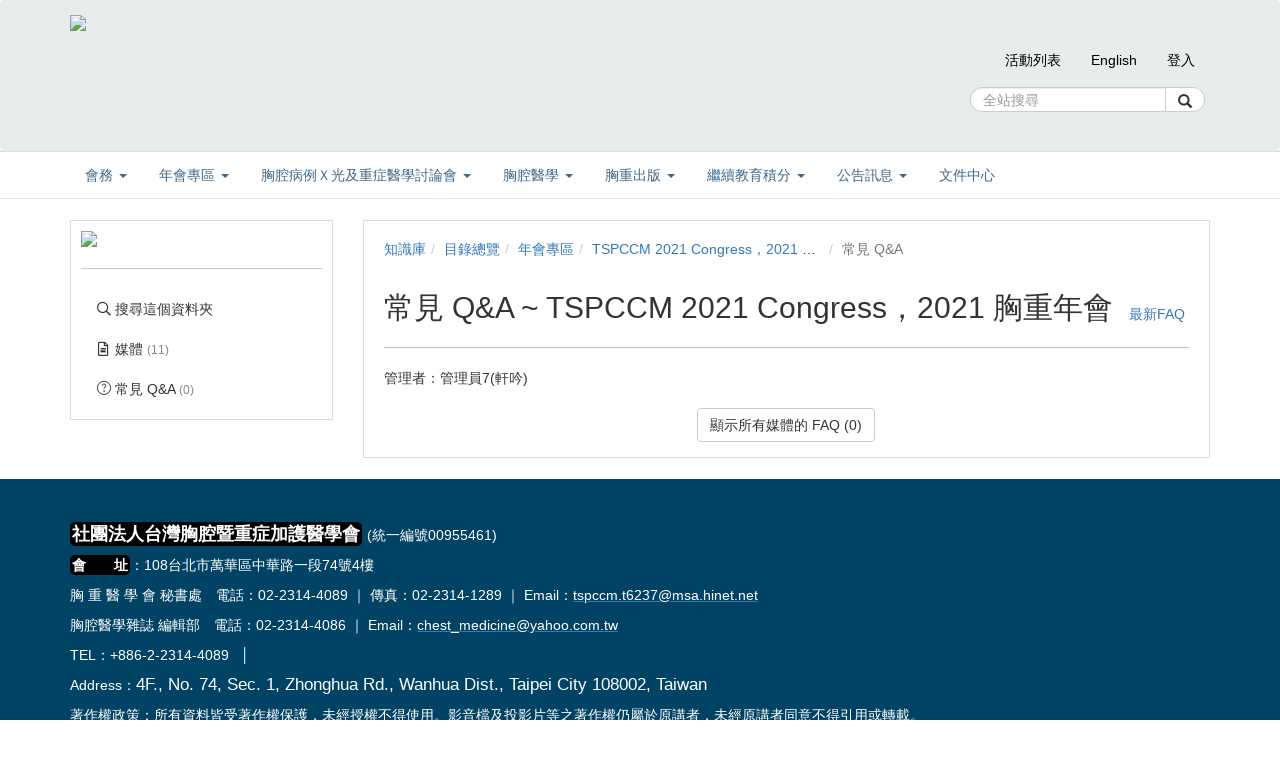

--- FILE ---
content_type: text/html; charset=UTF-8
request_url: https://www.tspccm.org.tw/km/21122/faq
body_size: 15114
content:

<!DOCTYPE html>
<html lang="zh-tw">
<head><meta http-equiv="content-type" content="text/html; charset=utf-8" />
<meta http-equiv="X-UA-Compatible" content="IE=Edge,chrome=1" />
<meta name="msapplication-config" content="none" />
<!--[if lt IE 9]>
<script src="/sys/js/html5shiv.js"></script>
<script src="/sys/js/es5-shim.min.js"></script>
<script src="/sys/js/es5-sham.min.js"></script>
<script src="/sys/js/json2.js"></script>
<![endif]--><meta name="keywords" content="TSPCCM 2021 Congress，2021 胸重年會" />
<meta name="og:keywords" content="TSPCCM 2021 Congress，2021 胸重年會" />
<meta name="description" content="2021台灣胸腔暨重症加護醫學會年會暨 台灣胸腔外科醫學會、台灣胸腔及心臟血管外科學會聯合會議 暨台灣胸腔暨重症加護醫學會第18屆第2次會員大會 2021Annual Congress of&amp;nbsp;Taiwan Society of Pulmonary and Critical Care Medicine And Taiwan Society of Thoracic Surgeons, Taiwan Association of Thoracic &amp;amp; Cardiovascular Surgery Joint Conference &amp;nbsp; &amp;nbsp;" />
<meta name="og:description" content="2021台灣胸腔暨重症加護醫學會年會暨 台灣胸腔外科醫學會、台灣胸腔及心臟血管外科學會聯合會議 暨台灣胸腔暨重症加護醫學會第18屆第2次會員大會 2021Annual Congress of&amp;nbsp;Taiwan Society of Pulmonary and Critical Care Medicine And Taiwan Society of Thoracic Surgeons, Taiwan Association of Thoracic &amp;amp; Cardiovascular Surgery Joint Conference &amp;nbsp; &amp;nbsp;" />
<meta property="og:image" content="https://www.tspccm.org.tw/sysdata/folder/7b4916a998249c39/301c_origin.jpg" />
<meta property="og:site_name" content="台灣胸腔暨重症加護醫學會" />
<meta property="og:url" content="https://www.tspccm.org.tw/km/21122/faq" />
<meta property="fb:app_id" content="102440169893388" />
<meta property="og:title" content="TSPCCM 2021 Congress，2021 胸重年會 | 台灣胸腔暨重症加護醫學會" />
<meta http-equiv="Content-Security-Policy" content="upgrade-insecure-requests" />
<meta name="viewport" content="width=device-width, initial-scale=1" />
<title>TSPCCM 2021 Congress，2021 胸重年會 | 台灣胸腔暨重症加護醫學會</title>
<link rel='canonical' href='https://www.tspccm.org.tw/km/21122/faq'>
<link rel="icon" type="image/vnd.microsoft.icon" href="/sysdata/attach/mgr.service/a6a82e43a38a3b5bb6963f8ea7a152a3.ico" /><link rel="icon" type="image/png" href="/sysdata/attach/mgr.service/a6a82e43a38a3b5bb6963f8ea7a152a3.ico" /><link rel="icon" type="image/gif" href="/sysdata/attach/mgr.service/a6a82e43a38a3b5bb6963f8ea7a152a3.ico" /><link href="/res/b0ad/sys/style/bundle.rwd.css" type="text/css" rel="stylesheet" />
<link href="/res/b0ad/sys/pages/km/css/km.css" type="text/css" rel="stylesheet" />
<link href="/res/b0ad/sys/style/bootstrap-drawer.css" type="text/css" rel="stylesheet" />
<link href="/res/b0ad/sys/templates/rwd/page.rwd.2L.css" type="text/css" rel="stylesheet" />
<link href="/res/b0ad/sys/templates/default/style_rwd.css" type="text/css" rel="stylesheet" />
<link href="/res/b0ad/sysdata/templates/default/site_rwd.css?kFOMaB" type="text/css" rel="stylesheet" />
<link href="/res/b0ad/sys/modules/mod_faq/css/faq.css" type="text/css" rel="stylesheet" />
<link href="/res/b0ad/sys/modules/mod_fileUpload/css/mod_fileUpload.css" type="text/css" rel="stylesheet" />
            <!--[if lte IE 9]>
                <script src="https://oss.maxcdn.com/respond/1.4.2/respond.min.js"></script>
            <![endif]-->            <script type="application/ld+json">{"@context":"https:\/\/schema.org","@type":"WebSite","@name":"TSPCCM 2021 Congress\uff0c2021 \u80f8\u91cd\u5e74\u6703 | \u53f0\u7063\u80f8\u8154\u66a8\u91cd\u75c7\u52a0\u8b77\u91ab\u5b78\u6703","@url":"https:\/\/www.tspccm.org.tw\/km\/21122\/faq"}</script></head><body class='body-km  body-km-21122 body-tmpl-2L body-layout-faq_rwd ' data-page-id='km.21122'><div id='fb-root'></div><div id="page">
    <div id="page-2L-root">
        <div id='page-sysbar'>
                        <div class="modal fade" data-backdrop="static" id="changeAccountModal" tabindex="-1" role="dialog" aria-labelledby="changeAccountModal_Label">
                <div class="modal-dialog " data-modal-class="modal-dialog "  role="document">
                    <div class="modal-content">
                                        <div class="modal-header">
                    <button type="button" class="close" data-dismiss="modal" aria-label="Close"><span aria-hidden="true">&times;</span></button>
                    <h4 class="modal-title " id="changeAccountModal_Label">
                        切換帳號
                    </h4>
                </div>
                        
                        <div class='modal-body' ></div>
                        
                    </div>
                </div>
            </div>            <nav class="fs-sysbar navbar navbar-inverse visible-md-block visible-lg-block" style="">
                <div class="container">
                    <div class="navbar-header" style='height: 150px'>
                        <a class="navbar-brand" href="/" style="">
                            <img class='fs-logo' src='/sysdata/siteInfo/c118.png'  style='height: 120px !important;'>
                        </a>
                        
                        
                    </div>
                                    <div class='navbar-form navbar-left' style='height: 150px'>
                    <div class="input-group">
                        <input name="navbarSearch" type="search" value="" placeholder="全站搜尋" class="form-control">
                        <span class="input-group-btn">
                            <button id="search_bar_btn" type="submit" class="btn btn-default"><span class="glyphicon glyphicon-search" aria-hidden="true"></span></button>
                        </span>
                    </div>
                </div>
                    <div class="collapse navbar-collapse">
                        <ul class='nav navbar-nav navbar-right'>
                            <li  ><a  href='/conference'  target=''     style='line-height: 120px'><span class='text '>活動列表</span></a></li><li  ><a  href='http://en.tspccm.org.tw/'  target=''     style='line-height: 120px'><span class='text '>English</span></a></li><li  ><a id='__button6963222832d9f_1' href='#'      class=' __button6963222832d9f_1' style='line-height: 120px'><span class='text '>登入</span></a></li>
                        </ul>
                    </div>
                </div>
            </nav>                        <div class="modal fade" data-backdrop="static" id="siteSearchModal" tabindex="-1" role="dialog" aria-labelledby="siteSearchModal_Label">
                <div class="modal-dialog " data-modal-class="modal-dialog "  role="document">
                    <div class="modal-content">
                                        <div class="modal-header">
                    <button type="button" class="close" data-dismiss="modal" aria-label="Close"><span aria-hidden="true">&times;</span></button>
                    <h4 class="modal-title " id="siteSearchModal_Label">
                        全站搜尋
                    </h4>
                </div>
                        
                                        <div class='modal-body' >
                                <form class='fs-mobile-search' action='/search'>
                <div class='form-group'>
                    <input type='search' name='keyword' class='form-control'>
                </div>
                <button type='submit' class='btn btn-primary'>搜尋</button>
            </form>
                </div>
                        
                    </div>
                </div>
            </div><div class='fs-mobile-navbar visible-xs-block visible-sm-block' >
    <nav class="navbar navbar-inverse " style="">
        <div class="container">
            <!-- Brand and toggle get grouped for better mobile display -->
            <div class="navbar-header" style="">
                <a  href='#'    data-toggle='collapse' data-target='#systemMenu' class=' navbar-brand' ><span class='text '><span class='font-icon  far fa-bars'   aria-hidden='true'></span></span></a>
                <div   class='fs-navbar-btns'   ><a  href='#'    data-toggle='collapse' data-target='#siteMenu' class=' navbar-brand' ><span class='text '><span class='font-icon  ti-layout-grid2-alt'   aria-hidden='true'></span></span></a><a  href='#'    data-toggle='modal' data-target='#siteSearchModal' class='search-btn navbar-brand' ><span class='text '><span class='font-icon  far fa-search'   aria-hidden='true'></span></span></a></div>
                <div   class='fs-navbar-title text-overflow navbar-brand' style=''  ><a  href='/'       ><span class='text '>台灣胸腔暨重症加護醫學會</span></a></div>
            </div>
            
            <!-- Collect the nav links, forms, and other content for toggling -->
            <div id='systemMenu'  class='fs-mobile-sysmenu navbar-collapse collapse'   ><div class='fs-menu '><ul class='nav'><li  ><a id='__button6963222832d9f_2' href='#'      class=' __button6963222832d9f_2' ><span class='text '>登入</span></a></li><li  ><a  href='/conference'  target=''     ><span class='text '>活動列表</span></a></li><li  ><a  href='http://en.tspccm.org.tw/'  target=''     ><span class='text '>English</span></a></li></ul></div></div><div id='siteMenu'  class='fs-mobile-sysmenu navbar-collapse collapse'   ><div class='fs-menu '><ul class='nav'>                                <li  class=' '>
                                    <a class='fs-collapse' href='#menuGroup1' role='button' aria-haspopup='true' aria-expanded='false' >                        
                        會務 <span class="caret"></span></a>
                                    <ul id="menuGroup1" class="nav collapse">
                                        <li  ><a  href='https://www.tspccm.org.tw/media/4313'  target='_blank' rel='noopener noreferrer'     ><span class='text '>理事長的話</span></a></li><li  ><a  href='https://www.tspccm.org.tw/dir/19459'  target='_blank' rel='noopener noreferrer'     ><span class='text '>關於理監事會</span></a></li><li  ><a  href='https://www.tspccm.org.tw/km/19441'  target='_blank' rel='noopener noreferrer'     ><span class='text '>委員會與其職責</span></a></li><li  ><a  href='https://www.tspccm.org.tw/km/20730'  target='_blank' rel='noopener noreferrer'     ><span class='text '>秘書處</span></a></li><li  ><a  href='https://www.tspccm.org.tw/km/19432'  target='_blank' rel='noopener noreferrer'     ><span class='text '>組織章程與相關辦法</span></a></li><li  ><a  href='https://www.tspccm.org.tw/dir/19442'  target='_blank' rel='noopener noreferrer'     ><span class='text '>會員/專科醫師</span></a></li><li  ><a  href='/km/1041'  target='_blank' rel='noopener noreferrer'     ><span class='text '>關於重症聯委會</span></a></li>
                                    </ul>
                                </li>                                <li  class=' '>
                                    <a class='fs-collapse' href='#menuGroup2' role='button' aria-haspopup='true' aria-expanded='false' >                        
                        年會專區 <span class="caret"></span></a>
                                    <ul id="menuGroup2" class="nav collapse">
                                        <li  ><a  href='https://www.tspccm.org.tw/km/36933'  target='_blank' rel='noopener noreferrer'     ><span class='text '>TSPCCM 2025 Congress，2025 胸重年會</span></a></li><li  ><a  href='https://www.tspccm.org.tw/km/35626'  target='_blank' rel='noopener noreferrer'     ><span class='text '>2025 APCB，2025 Summer Workshop 胸重夏季會</span></a></li><li  ><a  href='https://www.tspccm.org.tw/km/33337'  target='_blank' rel='noopener noreferrer'     ><span class='text '>TSPCCM 2024 Congress(胸重年會)</span></a></li><li  ><a  href='https://www.tspccm.org.tw/km/32627'  target='_blank' rel='noopener noreferrer'     ><span class='text '>2024 2024 Youth Summer Workshop，2024 夏季青年會</span></a></li><li  ><a  href='https://www.tspccm.org.tw/km/27946'  target=''     ><span class='text '>TSPCCM 2023 Congress( 胸重年會)</span></a></li>
                                    </ul>
                                </li>                                <li  class=' '>
                                    <a class='fs-collapse' href='#menuGroup3' role='button' aria-haspopup='true' aria-expanded='false' >                        
                        胸腔病例Ｘ光及重症醫學討論會 <span class="caret"></span></a>
                                    <ul id="menuGroup3" class="nav collapse">
                                        <li  ><a  href='/km/4'  target=''     ><span class='text '>X光討論會</span></a></li><li  ><a  href='/km/1000'  target=''     ><span class='text '>重症討論會</span></a></li><li  ><a  href='/km/1001'  target=''     ><span class='text '>X光模擬考(檔案)</span></a></li><li  ><a  href='/km/1043'  target=''     ><span class='text '>X光模擬考(影片)</span></a></li>
                                    </ul>
                                </li>                                <li  class=' '>
                                    <a class='fs-collapse' href='#menuGroup4' role='button' aria-haspopup='true' aria-expanded='false' >                        
                        胸腔醫學 <span class="caret"></span></a>
                                    <ul id="menuGroup4" class="nav collapse">
                                        <li  ><a  href='/km/1045'  target=''     ><span class='text '>胸腔醫學雜誌 (Full article)</span></a></li><li  ><a  href='/km/1429'  target=''     ><span class='text '>胸腔醫學雜誌 (Abstract)</span></a></li><li  ><a  href='http://www.saints-united.com/pcc/artpcm/artpcm_index.html'  target='_blank' rel='noopener noreferrer'     ><span class='text '>胸腔醫學投稿需知</span></a></li>
                                    </ul>
                                </li>                                <li  class=' '>
                                    <a class='fs-collapse' href='#menuGroup5' role='button' aria-haspopup='true' aria-expanded='false' >                        
                        胸重出版 <span class="caret"></span></a>
                                    <ul id="menuGroup5" class="nav collapse">
                                        <li  ><a  href='/km/1064'  target=''     ><span class='text '>胸重會訊</span></a></li><li  ><a  href='https://www.tspccm.org.tw/km/15662'  target='_blank' rel='noopener noreferrer'     ><span class='text '>COVID-19 專區</span></a></li><li  ><a  href='/km/1029'  target=''     ><span class='text '>診療指引、參考手冊</span></a></li><li  ><a  href='https://www.tspccm.org.tw/p/NTM'  target=''     ><span class='text '>NTM 專刊</span></a></li><li  ><a  href='/km/2540'  target=''     ><span class='text '>衛教影片</span></a></li><li  ><a  href='/km/1020'  target=''     ><span class='text '>阻塞性呼吸道疾病</span></a></li><li  ><a  href='https://www.tspccm.org.tw/km/20935'  target=''     ><span class='text '>歷史專區</span></a></li>
                                    </ul>
                                </li>                                <li  class=' '>
                                    <a class='fs-collapse' href='#menuGroup6' role='button' aria-haspopup='true' aria-expanded='false' >                        
                        繼續教育積分 <span class="caret"></span></a>
                                    <ul id="menuGroup6" class="nav collapse">
                                        <li  ><a  href='https://www.tspccm.org.tw/license/myScoreLicense'  target='_blank' rel='noopener noreferrer'     ><span class='text '>個人積分查詢</span></a></li><li  ><a  href='https://www.tspccm.org.tw/scoreApply/applyDesc'  target=''     ><span class='text '>積分申請與說明</span></a></li>
                                    </ul>
                                </li>                                <li  class=' '>
                                    <a class='fs-collapse' href='#menuGroup7' role='button' aria-haspopup='true' aria-expanded='false' >                        
                        公告訊息 <span class="caret"></span></a>
                                    <ul id="menuGroup7" class="nav collapse">
                                        <li  ><a  href='/km/1428'  target=''     ><span class='text '>健保醫療政策</span></a></li><li  ><a  href='/km/9682'  target=''     ><span class='text '>各機關代轉達公文</span></a></li><li  ><a  href='/km/1385'  target=''     ><span class='text '>人才招募</span></a></li>
                                    </ul>
                                </li><li  ><a  href='/km/3'  target=''     ><span class='text '>文件中心</span></a></li></ul></div></div>
        </div>
    </nav>
</div>        </div>

        <div id='page-banner'>
                        <div class="fs-banner fs-sys-banner hidden-sm hidden-xs fs-banner-background-horizontal-position-center fs-banner-background-vertical-position-center" >
                <div class="container">
                    <div class="row">
                                            <div class="col-xs-12">
                        <div class="fs-banner-wrap" style='height:1px'>
                                            <a  href='/'      >
                    
                </a>
                            <div class='fs-banner-text'>
                                
                                
                                
                            </div>
                            
                        </div>
                    </div>
                    </div>
                </div>
            </div>            <div class="fs-banner fs-sys-banner hidden-lg hidden-md  hidden-xs fs-banner-background-horizontal-position-center fs-banner-background-vertical-position-center" style='background-image: url(/sysdata/siteInfo/4ea8.png)'>
                <div class="container">
                    <div class="row">
                                            <div class="col-xs-12">
                        <div class="fs-banner-wrap" style='height:768px'>
                                            <a  href='/'      >
                    
                </a>
                            <div class='fs-banner-text'>
                                
                                
                                
                            </div>
                            
                        </div>
                    </div>
                    </div>
                </div>
            </div>            <div class="fs-banner fs-sys-banner hidden-lg hidden-md hidden-sm  fs-banner-background-horizontal-position-center fs-banner-background-vertical-position-center" style='background-image: url(/sysdata/siteInfo/787d.png)'>
                <div class="container">
                    <div class="row">
                                            <div class="col-xs-12">
                        <div class="fs-banner-wrap" style='height:420px'>
                                            <a  href='/'      >
                    
                </a>
                            <div class='fs-banner-text'>
                                
                                
                                
                            </div>
                            
                        </div>
                    </div>
                    </div>
                </div>
            </div>            <div class='fs-sitebar visible-md-block visible-lg-block'>
                <div class='container'>
                    <div class='row'>
                        <div class='col-xs-12'>
                                        
            <div id='' class='fs-nav   '>
                <ul class='nav nav-pills  '>
                                                    <li  class="dropdown ">
                                    <a class='dropdown-toggle' href="#" data-toggle="dropdown" role="button" aria-haspopup="true" aria-expanded="false" >
                                                                
                        會務 <span class="caret"></span>
                                    </a>
                                    <ul class="dropdown-menu">
                                        <li  ><a  href='https://www.tspccm.org.tw/media/4313'  target='_blank' rel='noopener noreferrer'     ><span class='text '>理事長的話</span></a></li><li  ><a  href='https://www.tspccm.org.tw/dir/19459'  target='_blank' rel='noopener noreferrer'     ><span class='text '>關於理監事會</span></a></li><li  ><a  href='https://www.tspccm.org.tw/km/19441'  target='_blank' rel='noopener noreferrer'     ><span class='text '>委員會與其職責</span></a></li><li  ><a  href='https://www.tspccm.org.tw/km/20730'  target='_blank' rel='noopener noreferrer'     ><span class='text '>秘書處</span></a></li><li  ><a  href='https://www.tspccm.org.tw/km/19432'  target='_blank' rel='noopener noreferrer'     ><span class='text '>組織章程與相關辦法</span></a></li><li  ><a  href='https://www.tspccm.org.tw/dir/19442'  target='_blank' rel='noopener noreferrer'     ><span class='text '>會員/專科醫師</span></a></li><li  ><a  href='/km/1041'  target='_blank' rel='noopener noreferrer'     ><span class='text '>關於重症聯委會</span></a></li>
                                    </ul>
                                </li>                                <li  class="dropdown ">
                                    <a class='dropdown-toggle' href="#" data-toggle="dropdown" role="button" aria-haspopup="true" aria-expanded="false" >
                                                                
                        年會專區 <span class="caret"></span>
                                    </a>
                                    <ul class="dropdown-menu">
                                        <li  ><a  href='https://www.tspccm.org.tw/km/36933'  target='_blank' rel='noopener noreferrer'     ><span class='text '>TSPCCM 2025 Congress，2025 胸重年會</span></a></li><li  ><a  href='https://www.tspccm.org.tw/km/35626'  target='_blank' rel='noopener noreferrer'     ><span class='text '>2025 APCB，2025 Summer Workshop 胸重夏季會</span></a></li><li  ><a  href='https://www.tspccm.org.tw/km/33337'  target='_blank' rel='noopener noreferrer'     ><span class='text '>TSPCCM 2024 Congress(胸重年會)</span></a></li><li  ><a  href='https://www.tspccm.org.tw/km/32627'  target='_blank' rel='noopener noreferrer'     ><span class='text '>2024 2024 Youth Summer Workshop，2024 夏季青年會</span></a></li><li  ><a  href='https://www.tspccm.org.tw/km/27946'  target=''     ><span class='text '>TSPCCM 2023 Congress( 胸重年會)</span></a></li>
                                    </ul>
                                </li>                                <li  class="dropdown ">
                                    <a class='dropdown-toggle' href="#" data-toggle="dropdown" role="button" aria-haspopup="true" aria-expanded="false" >
                                                                
                        胸腔病例Ｘ光及重症醫學討論會 <span class="caret"></span>
                                    </a>
                                    <ul class="dropdown-menu">
                                        <li  ><a  href='/km/4'  target=''     ><span class='text '>X光討論會</span></a></li><li  ><a  href='/km/1000'  target=''     ><span class='text '>重症討論會</span></a></li><li  ><a  href='/km/1001'  target=''     ><span class='text '>X光模擬考(檔案)</span></a></li><li  ><a  href='/km/1043'  target=''     ><span class='text '>X光模擬考(影片)</span></a></li>
                                    </ul>
                                </li>                                <li  class="dropdown ">
                                    <a class='dropdown-toggle' href="#" data-toggle="dropdown" role="button" aria-haspopup="true" aria-expanded="false" >
                                                                
                        胸腔醫學 <span class="caret"></span>
                                    </a>
                                    <ul class="dropdown-menu">
                                        <li  ><a  href='/km/1045'  target=''     ><span class='text '>胸腔醫學雜誌 (Full article)</span></a></li><li  ><a  href='/km/1429'  target=''     ><span class='text '>胸腔醫學雜誌 (Abstract)</span></a></li><li  ><a  href='http://www.saints-united.com/pcc/artpcm/artpcm_index.html'  target='_blank' rel='noopener noreferrer'     ><span class='text '>胸腔醫學投稿需知</span></a></li>
                                    </ul>
                                </li>                                <li  class="dropdown ">
                                    <a class='dropdown-toggle' href="#" data-toggle="dropdown" role="button" aria-haspopup="true" aria-expanded="false" >
                                                                
                        胸重出版 <span class="caret"></span>
                                    </a>
                                    <ul class="dropdown-menu">
                                        <li  ><a  href='/km/1064'  target=''     ><span class='text '>胸重會訊</span></a></li><li  ><a  href='https://www.tspccm.org.tw/km/15662'  target='_blank' rel='noopener noreferrer'     ><span class='text '>COVID-19 專區</span></a></li><li  ><a  href='/km/1029'  target=''     ><span class='text '>診療指引、參考手冊</span></a></li><li  ><a  href='https://www.tspccm.org.tw/p/NTM'  target=''     ><span class='text '>NTM 專刊</span></a></li><li  ><a  href='/km/2540'  target=''     ><span class='text '>衛教影片</span></a></li><li  ><a  href='/km/1020'  target=''     ><span class='text '>阻塞性呼吸道疾病</span></a></li><li  ><a  href='https://www.tspccm.org.tw/km/20935'  target=''     ><span class='text '>歷史專區</span></a></li>
                                    </ul>
                                </li>                                <li  class="dropdown ">
                                    <a class='dropdown-toggle' href="#" data-toggle="dropdown" role="button" aria-haspopup="true" aria-expanded="false" >
                                                                
                        繼續教育積分 <span class="caret"></span>
                                    </a>
                                    <ul class="dropdown-menu">
                                        <li  ><a  href='https://www.tspccm.org.tw/license/myScoreLicense'  target='_blank' rel='noopener noreferrer'     ><span class='text '>個人積分查詢</span></a></li><li  ><a  href='https://www.tspccm.org.tw/scoreApply/applyDesc'  target=''     ><span class='text '>積分申請與說明</span></a></li>
                                    </ul>
                                </li>                                <li  class="dropdown ">
                                    <a class='dropdown-toggle' href="#" data-toggle="dropdown" role="button" aria-haspopup="true" aria-expanded="false" >
                                                                
                        公告訊息 <span class="caret"></span>
                                    </a>
                                    <ul class="dropdown-menu">
                                        <li  ><a  href='/km/1428'  target=''     ><span class='text '>健保醫療政策</span></a></li><li  ><a  href='/km/9682'  target=''     ><span class='text '>各機關代轉達公文</span></a></li><li  ><a  href='/km/1385'  target=''     ><span class='text '>人才招募</span></a></li>
                                    </ul>
                                </li><li  ><a  href='/km/3'  target=''     ><span class='text '>文件中心</span></a></li>
                </ul>
                
            </div>
                        </div>
                    </div>
                </div>
            </div>        </div>

        

        <div id='page-main'>
            <div id='fs-page-header'>
                <div class="container">
                    <div class="row">
                        <div class="col-xs-12">
                            <div id="xtop"><div id="xtop-rear" role="placeable"></div></div>
                        </div>
                    </div>
                </div>
            </div>

            <div class="container">
                <div class="row">
                    <div class="col-md-3">
                        <div id="fs-sidebar" class="fs-sidebar">
                                        <div class="drawer-controls">
                <a href="#fs-sidebar" data-toggle="drawer" aria-foldedopen="false" aria-controls="fs-sidebar" class="">
                    <span class="drawer-icon font-icon fas fa-angle-double-left"></span>
                </a>
            </div>                            <div class="drawer-contents-reserve ">
                                <div class="drawer-body-reserve ">
                                    <div id="mbox"><div id="mbox-front" class="clearfix" role="placeable"></div><div id="mbox-inline" class="clearfix"><div  class='module app-km app-km-agreement_modal ' ></div><div  class='module app-km app-km-mbox ' >            <div  class="fs-block " style=''>
                
                <div class="fs-block-body ">
                                    <div class='fs-imageEx '>
                    <div style='position:relative'>
                        
                <img src='/sysdata/folder/7b4916a998249c39/301c_l.jpg' class='img-responsive ' >
                
                
            
                    </div>
                    
                </div>           <div class="collapse" id="folderInfo">
                <div class='well'>
                    <div class='fs-p ' ><div class='fs-attrList '>                    <div class='clearfix' >
                        <div class="attr"  style='width: 60px' >媒體: </div>
                        <div class='value' style='margin-left: 70px'>11</div>
                    </div>                     <div class='clearfix' >
                        <div class="attr"  style='width: 60px' >建立: </div>
                        <div class='value' style='margin-left: 70px'>2021/07/20</div>
                    </div>                     <div class='clearfix' >
                        <div class="attr"  style='width: 60px' >管理者: </div>
                        <div class='value' style='margin-left: 70px'><span   >管理員7(軒吟)</span></div>
                    </div></div></div>
                </div>
            </div>
                </div>
                
            </div>            <div  class="fs-block " style=''>
                
                <div class="fs-block-body text-center">
                    <div class='fs-divider' style=''></div>
                </div>
                
            </div><div class='fs-menu '><ul class='nav'><li  ><a  href='/km/21122/search'       ><span class='fs-iconfont far fa-search fs-fw' ></span> <span class='text '>搜尋這個資料夾</span></a></li><li  ><a  href='/km/21122/?displayMode=toc'       ><span class='fs-iconfont far fa-file-alt fs-fw' ></span> <span class='text '>媒體 <span class='fs-hint'>(11)</span></span></a></li><li  ><a  href='/km/21122/faq'       ><span class='fs-iconfont ti-help-alt fs-fw' ></span> <span class='text '>常見 Q&A <span class='fs-hint'>(0)</span></span></a></li></ul></div></div></div><div id="mbox-rear" class="clearfix" role="placeable"></div></div>
                                </div>
                            </div>
                        </div>
                    </div>
                    <div class="col-md-9">
                        <div id="fs-content" class="fs-content">
                            <div class='row'>
                                <div class='col-xs-12'>
                                    <div id="xbox"><div id="xbox-front" class="clearfix" role="placeable"></div><div id="xbox-inline" class="clearfix"><div  class='module app-km app-km-mgrFaqAlert ' ></div><div  class='module app-km app-km-xbox_breadcrumb ' >            <div class="row">
                <ol class="breadcrumb   ">
                    <li ><a href='/km'>知識庫</a></li><li ><a href='/dir'>目錄總覽</a></li><li ><a href='/dir/1088'>年會專區</a></li><li ><a href='/km/21122'>TSPCCM 2021 Congress，2021 胸重年會</a></li><li class='active'>常見 Q&amp;A</li>
                </ol>
            </div></div><div  class='module app-km app-km-xbox_title ' >            <div class="modal fade" data-backdrop="static" id="kmAIAddCourseModal" tabindex="-1" role="dialog" aria-labelledby="kmAIAddCourseModal_Label">
                <div class="modal-dialog modal-lg" data-modal-class="modal-dialog modal-lg"  role="document">
                    <div class="modal-content">
                                        <div class="modal-header">
                    <button type="button" class="close" data-dismiss="modal" aria-label="Close"><span aria-hidden="true">&times;</span></button>
                    <h4 class="modal-title " id="kmAIAddCourseModal_Label">
                        從資料夾自動建立課程
                    </h4>
                </div>
                        
                        <div class='modal-body' >
                                <div class='iframe-loading-msg fs-text-center'><div>loading ... </div></div>
                            </div>
                        
                    </div>
                </div>
            </div>            <div class="fs-page-header hidden-xs hidden-sm">
                            <h2 class=' clearfix'>
                <div class='title pull-left'>
                    常見 Q&A ~ TSPCCM 2021 Congress，2021 胸重年會
                </div>
                                <div class='ext hidden-xs hidden-sm fs-normal clearfix'>
                    <div class='pull-right'>
                                    <span class='fs-tools '>
                <ul>
                    <li ><div   class='' style='display:inline-block;'  ><a  href='/km/21122/faq?mode=latestFaq'       ><span class='text '>最新FAQ</span></a></div></li>
                </ul>
            </span>
                    </div>
                    <div>
                        <span class='info'></span>
                        
                    </div>
                </div>
            </h2>
                
                
            </div>

            <div class='fs-page-header-mobile hidden-md hidden-lg'>
                                <h2 class=' clearfix'>
                    <div class='title pull-left'>
                        常見 Q&A ~ TSPCCM 2021 Congress，2021 胸重年會
                    </div>
                    
                </h2>
                                    <div class='fs-mobile-tools clearfix'>
                        <div class='info pull-left'></div>
                        <div class='pull-right'>            <span class='fs-tools '>
                <ul>
                    <li ><div   class='' style='display:inline-block;'  ><a  href='/km/21122/faq?mode=latestFaq'       ><span class='text '>最新FAQ</span></a></div></li>
                </ul>
            </span></div>
                        
                    </div>
                
                
            </div><div class='fs-p ' >管理者：<span   >管理員7(軒吟)</span></div></div><div  class='module mod_faq mod_faq-show ' >            <div class="modal fade" data-backdrop="static" id="faq-edit-modal" tabindex="-1" role="dialog" aria-labelledby="faq-edit-modal_Label">
                <div class="modal-dialog fs-modal-lg" data-modal-class="modal-dialog fs-modal-lg"  role="document">
                    <div class="modal-content">
                                        <div class="modal-header">
                    <button type="button" class="close" data-dismiss="modal" aria-label="Close"><span aria-hidden="true">&times;</span></button>
                    <h4 class="modal-title " id="faq-edit-modal_Label">
                        
                    </h4>
                </div>
                        
                        <div class='modal-body' >
                                <div class='iframe-loading-msg fs-text-center'><div>loading ... </div></div>
                            </div>
                        
                    </div>
                </div>
            </div>            <div class="modal fade" data-backdrop="static" id="faq-move-modal" tabindex="-1" role="dialog" aria-labelledby="faq-move-modal_Label">
                <div class="modal-dialog fs-modal-lg" data-modal-class="modal-dialog fs-modal-lg"  role="document">
                    <div class="modal-content">
                                        <div class="modal-header">
                    <button type="button" class="close" data-dismiss="modal" aria-label="Close"><span aria-hidden="true">&times;</span></button>
                    <h4 class="modal-title " id="faq-move-modal_Label">
                        
                    </h4>
                </div>
                        
                        <div class='modal-body' >
                                <div class='iframe-loading-msg fs-text-center'><div>loading ... </div></div>
                            </div>
                        
                    </div>
                </div>
            </div>            <div class="modal fade" data-backdrop="static" id="faq-group-edit-modal" tabindex="-1" role="dialog" aria-labelledby="faq-group-edit-modal_Label">
                <div class="modal-dialog fs-modal-lg" data-modal-class="modal-dialog fs-modal-lg"  role="document">
                    <div class="modal-content">
                                        <div class="modal-header">
                    <button type="button" class="close" data-dismiss="modal" aria-label="Close"><span aria-hidden="true">&times;</span></button>
                    <h4 class="modal-title " id="faq-group-edit-modal_Label">
                        
                    </h4>
                </div>
                        
                        <div class='modal-body' >
                                <div class='iframe-loading-msg fs-text-center'><div>loading ... </div></div>
                            </div>
                        
                    </div>
                </div>
            </div>            <div class="modal fade" data-backdrop="static" id="mod_faq_import" tabindex="-1" role="dialog" aria-labelledby="mod_faq_import_Label">
                <div class="modal-dialog fs-modal-lg" data-modal-class="modal-dialog fs-modal-lg"  role="document">
                    <div class="modal-content">
                                        <div class="modal-header">
                    <button type="button" class="close" data-dismiss="modal" aria-label="Close"><span aria-hidden="true">&times;</span></button>
                    <h4 class="modal-title " id="mod_faq_import_Label">
                        
                    </h4>
                </div>
                        
                        <div class='modal-body' >
                                <div class='iframe-loading-msg fs-text-center'><div>loading ... </div></div>
                            </div>
                        
                    </div>
                </div>
            </div>            <div class="modal fade" data-backdrop="static" id="faq-bookmark-modal" tabindex="-1" role="dialog" aria-labelledby="faq-bookmark-modal_Label">
                <div class="modal-dialog fs-modal-sm" data-modal-class="modal-dialog fs-modal-sm"  role="document">
                    <div class="modal-content">
                                        <div class="modal-header">
                    <button type="button" class="close" data-dismiss="modal" aria-label="Close"><span aria-hidden="true">&times;</span></button>
                    <h4 class="modal-title " id="faq-bookmark-modal_Label">
                        
                    </h4>
                </div>
                        
                        <div class='modal-body' ></div>
                        
                    </div>
                </div>
            </div>            <div class="modal fade" data-backdrop="static" id="696322286963222834000000" tabindex="-1" role="dialog" aria-labelledby="696322286963222834000000_Label">
                <div class="modal-dialog fs-modal-lg" data-modal-class="modal-dialog fs-modal-lg"  role="document">
                    <div class="modal-content">
                                        <div class="modal-header">
                    <button type="button" class="close hidden" data-dismiss="modal" aria-label="Close"><span aria-hidden="true">&times;</span></button>
                    <h4 class="modal-title text-center" id="696322286963222834000000_Label">
                        AI 整理 FAQ
                    </h4>
                </div>
                        
                                        <div class='modal-body' >
                    
                </div>
                        
                    </div>
                </div>
            </div><div class='fs-faqXtree'>            <div id='faq-tree'  class=' fs-xtree  '>
                <ol class='xtree-list group-list  '></ol><ol class='xtree-list other-list  '></ol>
            </div></div></div><div  class='module app-km app-km-mediaFaqLink ' ><div   class='text-center'   >                <a  href='/km/21122/faq?mode=media_faq'      class='btn  btn-default'> <span class='text '>顯示所有媒體的 FAQ (0)</span></a></div></div><div  class='module mod_fileUpload mod_fileUpload-show ' ></div></div><div id="xbox-rear" class="clearfix" role="placeable"></div></div>
                                </div>
                            </div>
                            <div class='row'>
                                <div class='col-md-6'>
                                    <div id="xboxL"><div id="xboxL-rear" role="placeable"></div></div>
                                </div>
                                <div class='col-md-6'>
                                    <div id="xboxR"><div id="xboxR-rear" role="placeable"></div></div>
                                </div>
                            </div>
                            <div class='row'>
                                <div class='col-xs-12'>                                    
                                    <div id="xbox2"><div id="xbox2-rear" role="placeable"></div></div>
                                </div>
                            </div>
                        </div>
                    </div>
                </div>
            </div>

            <div id='fs-page-bottom'>
                <div class="container">
                    <div class="row">
                        <div class="col-xs-12">
                            <div id="xbottom"><div id="xbottom-rear" role="placeable"></div></div>
                        </div>
                    </div>
                </div>
            </div>
        </div>
        <div id='page-footer'>
            <div class="container">
                <div class="row">
                    <div class="col-xs-12">
                        <div class='fs-html fs-hint'><div><span style="font-size:1.5em;"><strong>社團法人台灣胸腔暨重症加護醫學會</strong>&nbsp;</span><span style="font-size:1.2em;">(統一編號00955461)</span></div>







<div><span style="font-size:1.2em;"><strong><span style="color:#ffffff;">會　　址</span></strong><span style="color:#696969;">：108台北市萬華區中華路一段74號4樓</span></span></div>







<div><span style="font-size:1.2em;"></span></div>







<div><span style="font-size:1.2em;"><span style="color:#696969;">胸 重 醫 學 會 秘書處　</span></span><span style="font-size:1.2em;"><span style="color:#696969;">電話：02-2314-4089 ｜ 傳真：02-2314-1289&nbsp;｜ Email：<u><a href="mailto:tspccm.t6237@msa.hinet.net"><span style="color:#6699ff;">tspccm.t6237@msa.hinet.net</span></a></u> </span></span></div>







<div><span style="font-size:1.2em;"><span style="color:#696969;">胸腔醫學雜誌 編輯部　</span></span><span style="font-size:1.2em;"><span style="color:#696969;">電話：02-2314-4086&nbsp;｜ Email：<u><a href="chest_medicine@yahoo.com.tw"><span style="color:#6699ff;">chest_medicine@yahoo.com.tw</span></a></u></span></span></div>







<div><span style="font-size:1.2em;"><span style="color:#696969;">TEL：+886-2-2314-4089&nbsp; &nbsp;│ <br />
Address：<span style="color:rgb(105,105,105);font-size:16.8px;">4F., No. 74, Sec. 1, Zhonghua Rd., Wanhua Dist., Taipei City 108002, Taiwan</span><span style="color:rgb(13,13,13);font-family:'Söhne', 'ui-sans-serif', 'system-ui', '-apple-system', 'Segoe UI', Roboto, Ubuntu, Cantarell, 'Noto Sans', sans-serif, 'Helvetica Neue', Arial, 'Apple Color Emoji', 'Segoe UI Emoji', 'Segoe UI Symbol', 'Noto Color Emoji';font-size:16px;white-space:pre-wrap;"></span></span></span></div>







<div><span style="font-size:1.2em;"><span style="color:#808080;">著作權政策：所有資料皆受著作權保護，未經授權不得使用。影音檔及投影片等之著作權仍屬於原講者，未經原講者同意不得引用或轉載。</span></span></div></div>                    </div>
                </div>
            </div>
        </div>
    </div>
</div><script>
	'use strict';
	
	var fs = fs || {};

	fs.lang = {"confirm-btn-yes":"\u78ba\u5b9a","cancel":"\u53d6\u6d88","app_oriUrl":"\u539f\u59cb\u9023\u7d50","reload":"\u91cd\u65b0\u8f09\u5165","connectionFailAlert":"\u9023\u7dda\u5931\u6557\uff0c\u8acb\u91cd\u65b0\u8f09\u5165","save-error":"\u5132\u5b58\u5931\u6557","network-error":"\u9023\u7dda\u5931\u6557\uff0c\u8acb\u6aa2\u67e5\u662f\u5426\u9023\u4e0a\u7db2\u8def","check-server-status":"\u8acb\u6aa2\u67e5\u4f3a\u670d\u5668\u72c0\u614b","page-not-found":"\u627e\u4e0d\u5230\u6b64\u9801\u9762","closeMsg":"\u95dc\u9589\u8a0a\u606f","selectUploadFolder":"\u8acb\u9078\u64c7\u4e0a\u50b3\u6240\u5728\u7684\u8cc7\u6599\u593e","errorCount":"\u9805\u932f\u8aa4","form-uploading":"\u8655\u7406\u4e2d\uff0c\u8acb\u7a0d\u5019\u2026","ok":"\u78ba\u5b9a","confirm":"\u78ba\u8a8d","close":"\u95dc\u9589"};

	function _T(key, replace) {
        var str = fs.lang[key] || key;
        return typeof replace === 'object' ? strtr(str, replace) : str;

	    function strtr(str, replace) {
	    	for (var o in replace) {
	    		if (replace.hasOwnProperty(o)) {
	    			while(str.indexOf(o) >= 0) {
	    				str = str.replace(o, replace[o]);
	    			}
	    		}
	    	}
	    	return str;
	    }
	}
</script><script src='/res/b0ad/sys/js/bundle.rwd.js' type='text/javascript'></script>
<script src='/res/b0ad/sys/js/fmc.js' type='text/javascript'></script>
<script src='/res/b0ad/sys/js/drawer.js' type='text/javascript'></script>
<script src='/res/b0ad/sys/templates/rwd/page.rwd.2L.js' type='text/javascript'></script>
<script src='/res/b0ad/sys/js/jquery.fileupload.js' type='text/javascript'></script>
<script src='/res/b0ad/sys/js/jquery.scrollto.min.js' type='text/javascript'></script>
<script src='/res/b0ad/sys/modules/mod_fileUpload/uploader_rwd.js' type='text/javascript'></script>
<script>                $(function(){fs.modal.fixHeaderTextAlign("changeAccountModal");});

                        /* load body html when showing modal */
                        $('#changeAccountModal').on('show.bs.modal', function(event){
                            var modal = $(this);
                            // 確認 modal 本身是目前事件的目標 (避免因 event bubble up 接到 target 不是自己的事件)
                            if (!$(this).is(event.target)) { return; }

                            /* set modal title by button data */
                            /* a / button that triggered the modal */
                            var button = $(event.relatedTarget);
                            var modalData = {header: {}};
                            modalData.header.title = button.data('modal-title');
                            modalData.header.titleIsHtml = button.data('title-is-html');
                            fs.modal.set("changeAccountModal", modalData);

                            var modalClass = button.data('modal-class');
                            fs.modal.setClass("changeAccountModal", modalClass);

                            /* show loading before body is loaded */
                            modal.find('.modal-body').html( "loading ..." );
                        });

                        $('#changeAccountModal').on('shown.bs.modal', function(event){
                            var modal = $(this);
                            var button = $(event.relatedTarget);  // a / button that triggered the modal
                            var dataUrl = button.data('url') || modal.data('url') || "/ajax/sys.app.userChange/change/?ajaxAuth=06af1c8ea852f1016f3d6cf08388367b";

                            // 確認 modal 本身是目前事件的目標 (避免因 event bubble up 接到 target 不是自己的事件)
                            if (!$(this).is(event.target)) { return; }

                            /* get modal body html by ajax */
                            fs.get( dataUrl, {}, function(json){
                                if (!json.status) {
                                    alert(json.message);
                                    modal.modal('hide');
                                    return;
                                }

                                /* put html into body */
                                modal.find('.modal-body').html( json.data.html );

                                /* dynamically load files */
                                fs.loadCssFiles(json.data.cssFile);
                                fs.addLocale(json.data.jsLocale);
                                fs.loadJsFiles(json.data.jsFile, json.data.jsScript);


                                /* close modal when click form cancel */
                                modal.find('[data-role="form-cancel"]').click(function(){
                                    modal.modal('hide');
                                });

                            });
                        });


            /* close modal when cancel form in the modal */
            $('#changeAccountModal').on('click', '[data-role="form-cancel"]', function(e){
                $('#changeAccountModal').modal('hide');
            });
                fs.modal = (function() {
                    return {
                        set: function(id, data){
                            var modal = $('#' + id);
                            if (typeof data.header !== 'undefined') {
                                var modalTitle = modal.find('.modal-header .modal-title');
                                if (typeof data.header.title !== 'undefined') {
                                    if (typeof data.header.titleIsHtml === 'undefined' || data.header.titleIsHtml === true) {
                                        // old code for compatibility: not allow script tag for xss
                                        var titleEle = $("<div>" + data.header.title + "</div>");
                                        titleEle.find('script').replaceWith(function() {
                                            return fs.escapeHtml($(this).prop('outerHTML'));
                                        });
                                        modalTitle.html(titleEle.html());
                                    } else {
                                        modalTitle.text(data.header.title);
                                    }
                                }
                                if (typeof data.header.class !== 'undefined') {
                                    modalTitle.attr('class', 'modal-title ' + data.header.class);
                                    this.fixHeaderTextAlign(id);
                                }
                            }

                            if (typeof data.body !== 'undefined') {
                                modal.find('.modal-body').html(data.body);
                            }
                        },
                        setClass: function (id, modalClass) {
                            var modal = $('#' + id);
                            if (typeof modalClass !== 'undefined') {
                                var modalDialog = modal.find('.modal-dialog');
                                modalDialog.attr('class', modalDialog.data('modal-class')).addClass(modalClass);
                            }
                        },
                        load: function(id, url, callback, options) {
                            var modal = $('#' + id);
                            options = options || {};
                            modal.find('.modal-body').html( "loading ..." );

                            /* get modal body html by ajax */
                            fs.post( url, options.urlData, function(json) {
                                if (!json.status) {
                                    alert(json.message);
                                    return;
                                }


                                /* put html into body */
                                modal.find('.modal-body').html( json.data.html );

                                /* dynamically load files */
                                fs.loadCssFiles(json.data.cssFile);
                                fs.addLocale(json.data.jsLocale);
                                fs.loadJsFiles(json.data.jsFile, json.data.jsScript);

                                /* close modal when click form cancel */
                                modal.find('[data-role="form-cancel"]').click(
                                    function() {
                                        modal.modal('hide');
                                    }
                                );
                                callback();

                            });  // end of load()
                        },
                        fixHeaderTextAlign: function(id) {
                            var modal = $('#' + id);
                            var modalTitle = modal.find('.modal-header .modal-title');
                            if (modalTitle.length < 0) {
                                return;
                            }
                            if (modalTitle.hasClass('modal-title-margin')) {
                                return;
                            }
                            if (modalTitle.css('text-align') === 'center') {
                                modalTitle.addClass('modal-title-margin');
                            }
                        }
                    }
                })();
                $("[data-toggle='fsCollapse']").on('click', function(e) {
                    //for both button and
                    var that = $(this),
                        collapseID  = that.data('target') || that.attr('href');

                    $(collapseID).collapse('toggle');
                    e.preventDefault();
                    e.stopPropagation();
                });
                $(".__button6963222832d9f_1").click(function(event){
                    event.preventDefault();
                    _login();
                });
                $("[name='navbarSearch']").on('keypress', function(e) {
                    var searchText = $("[name='navbarSearch']").val().trim();
                    if (e.which == 13 && searchText != '') {
                        window.location.href = '/search/?keyword=' + fs.url.encode(searchText);
                    }
                });

                $("#search_bar_btn").on('click', function() {
                    var searchText = $("[name='navbarSearch']").val().trim();
                    if (searchText != '') {
                        window.location.href = '/search/?keyword=' + fs.url.encode(searchText);
                    }
                });
                $(".__button6963222832d9f_2").click(function(event){
                    event.preventDefault();
                    _login();
                });
                                (function(){
                                    $('#menuGroup1').collapse('hide');
                                })();
                                        (function(){
                                            $('.fs-collapse').on('click', function(e) {
                                                $(this).closest('a').next('.collapse').collapse('toggle');
                                                e.preventDefault();
                                                e.stopPropagation();
                                            });
                                        })();
                                (function(){
                                    $('#menuGroup2').collapse('hide');
                                })();
                                (function(){
                                    $('#menuGroup3').collapse('hide');
                                })();
                                (function(){
                                    $('#menuGroup4').collapse('hide');
                                })();
                                (function(){
                                    $('#menuGroup5').collapse('hide');
                                })();
                                (function(){
                                    $('#menuGroup6').collapse('hide');
                                })();
                                (function(){
                                    $('#menuGroup7').collapse('hide');
                                })();
$("#siteSearchModal").on('shown.bs.modal', function (e) {
    $(this).find('form input:first').focus();
});
                $(function(){fs.modal.fixHeaderTextAlign("siteSearchModal");});

            /* close modal when cancel form in the modal */
            $('#siteSearchModal').on('click', '[data-role="form-cancel"]', function(e){
                $('#siteSearchModal').modal('hide');
            });
$('.fs-mobile-navbar [data-toggle="collapse"]').on('click', function (e) {
    var menuCollapseTarget = [];
    $.each($('.fs-mobile-navbar [data-toggle="collapse"]').not($(this)), function (idx, item) {
        menuCollapseTarget.push($(item).data('target'));
    });
    $(menuCollapseTarget.join(', ')).collapse('hide');
});
                $(document).ready( function(){

                    /* dropleft js: 開啟 dropleft 計算所需寬度 */
                    /* (尚未實作 submenu) */
                    $(document).on( 'shown.bs.dropdown', '.dropleft', function(){

                        var totalWidth = 0;

                        /* calculate total width */
                        $(this).find('> .dropdown-menu > li').each( function(k, element){
                            // not rounded value 
                            totalWidth += element.getBoundingClientRect().width;

                            var style = window.getComputedStyle(element) || element.currentStyle;
                            
                            // margin left
                            var marginLeft = parseFloat(style.marginLeft);
                            if (isNaN(marginLeft) == false) {
                                totalWidth += marginLeft;
                            }

                            // margin right
                            var marginRight = parseFloat(style.marginRight);
                            if (isNaN(marginRight) == false) {
                                totalWidth += marginRight;
                            }
                        } );

                        totalWidth += 1 //某些瀏覽器會誤差 1px

                        /* set totalWidth to dropdown-menu */
                        $(this).children('.dropdown-menu').width( totalWidth );
                    } );
                } );
                $(function(){fs.modal.fixHeaderTextAlign("kmAIAddCourseModal");});
                        $('#kmAIAddCourseModal').on('show.bs.modal', function(event){
                            var modal = $(this);
                            // 確認 modal 本身是目前事件的目標 (避免因 event bubble up 接到 target 不是自己的事件)
                            if (!modal.is(event.target)) { return; }

                            /* set modal title by button data */
                            /* a / button that triggered the modal */
                            var button = $(event.relatedTarget);
                            var modalData = {header: {}};
                            modalData.header.title = button.data('modal-title');
                            modalData.header.titleIsHtml = button.data('title-is-html');
                            fs.modal.set("kmAIAddCourseModal", modalData);

                            var modalClass = button.data('modal-class');
                            fs.modal.setClass("kmAIAddCourseModal", modalClass);

                            var m_iframe = modal.find('iframe');
                            var forceHeight = '' || null;

                            modal.find('.iframe-loading-msg').show();

                            if (m_iframe.length == 0) {
                                m_iframe = $('<iframe class="fs-modal-iframe"  src="about:blank" frameborder="0" border="0"></iframe>');
                                modal.find('.modal-body').append(m_iframe);

                                $('#kmAIAddCourseModal iframe').load(function(){
                                    var iframe = $(this);
                                    if (iframe.attr('src') == "about:blank") {
                                        return;
                                    }

                                    try {
                                        iframe.contents().find('[data-role="modal-close"]').click(function(){
                                            $('#kmAIAddCourseModal').modal('hide');
                                        });

                                        iframe.contents().find('[data-role="form-cancel"]').click(function(){
                                            $('#kmAIAddCourseModal').modal('hide');
                                        });
                                    }
                                    catch (exception) {
                                        // do nothing
                                    }



                                    setTimeout(function(){
                                        var iframe, height;

                                        $('#kmAIAddCourseModal .iframe-loading-msg').hide();

                                        iframe = $('#kmAIAddCourseModal iframe');
                                        try {
                                            iframe.contents().find('html body').css('overflow-x', 'hidden');
                                        }
                                        catch (exception) {
                                            // do nothing
                                        }

                                        
                                        // iframe.show();
                                        // firefox workaround
                                        iframe.css('visibility', 'visible');

                                        // 自動抓取內容高度
                                        if ( !iframe.attr('no-auto-height') ) {
                                            // 因為 iframe show() 的關係，height 會取不準，先加 30 px 讓大部分頁面正常
                                            try {
                                                height = iframe.contents().find('body').height() + 30;
                                            }
                                            catch (exception) {
                                                // do nothing
                                                height = 300;
                                            }
                                            if (height < 300) {
                                                height = 300;
                                            }

                                            if (forceHeight != null) {
                                                iframe.css({'height':forceHeight});
                                                return;
                                            }
                                            iframe.css({'height':height});
                                
                                            // 500 ms 後再取一次準的 height 
                                            setTimeout(function(){
                                                var iframe, height, currIframeHeight;
                                                iframe = $('#kmAIAddCourseModal iframe');
                                                if (iframe.length == 0) {
                                                    return;
                                                }
                                                
                                                try {
                                                    height = iframe.contents().find('body').height();
                                                }
                                                catch (exception) {
                                                    height = 300;
                                                }
                                                if (height < 300) {
                                                    height = 300;
                                                }
                                                
                                                currIframeHeight = iframe.height();
                                                if (height > currIframeHeight) {
                                                    iframe.css({'height':height});
                                                }
                                            }, 500);
                                        }
                                    }, 300);
                                });
                            }
                        });

                        $('#kmAIAddCourseModal').on('shown.bs.modal', function(event){
                            var button = $(event.relatedTarget);  // a / button that triggered the modal
                            var dataUrl = button.data('url') || $(this).data('url') || "/km/aiAddCourse/21122/foreword";

                            // 確認 modal 本身是目前事件的目標 (避免因 event bubble up 接到 target 不是自己的事件)
                            if (!$(this).is(event.target)) { return; }

                            if (dataUrl) {
                                var queryIndex = dataUrl.indexOf('?');
                                var hashIndex = dataUrl.indexOf('#');
                                var fs_no_foot_jsParam = 'fs_no_foot_js=1';

                                if (queryIndex == -1) {
                                    if (hashIndex == -1) {
                                        dataUrl = dataUrl + '?' + fs_no_foot_jsParam;
                                    }
                                    else {
                                        dataUrl = dataUrl.slice(0, hashIndex) + '?' + fs_no_foot_jsParam + dataUrl.slice(hashIndex);
                                    }
                                }
                                else {
                                    if (hashIndex == -1) {
                                        dataUrl = dataUrl + '&' + fs_no_foot_jsParam;
                                    }
                                    else {
                                        dataUrl = dataUrl.slice(0, hashIndex) + '&' + fs_no_foot_jsParam + dataUrl.slice(hashIndex);
                                    }
                                }

                                $(this).find('iframe').attr('src', dataUrl);
                            }
                        });

                        $('#kmAIAddCourseModal').on('hidden.bs.modal', function(){
                            
                            $('#kmAIAddCourseModal iframe').remove();
                        });

            /* close modal when cancel form in the modal */
            $('#kmAIAddCourseModal').on('click', '[data-role="form-cancel"]', function(e){
                $('#kmAIAddCourseModal').modal('hide');
            });
                $(function(){fs.modal.fixHeaderTextAlign("faq-edit-modal");});
                        $('#faq-edit-modal').on('show.bs.modal', function(event){
                            var modal = $(this);
                            // 確認 modal 本身是目前事件的目標 (避免因 event bubble up 接到 target 不是自己的事件)
                            if (!modal.is(event.target)) { return; }

                            /* set modal title by button data */
                            /* a / button that triggered the modal */
                            var button = $(event.relatedTarget);
                            var modalData = {header: {}};
                            modalData.header.title = button.data('modal-title');
                            modalData.header.titleIsHtml = button.data('title-is-html');
                            fs.modal.set("faq-edit-modal", modalData);

                            var modalClass = button.data('modal-class');
                            fs.modal.setClass("faq-edit-modal", modalClass);

                            var m_iframe = modal.find('iframe');
                            var forceHeight = '' || null;

                            modal.find('.iframe-loading-msg').show();

                            if (m_iframe.length == 0) {
                                m_iframe = $('<iframe class="fs-modal-iframe"  src="about:blank" frameborder="0" border="0"></iframe>');
                                modal.find('.modal-body').append(m_iframe);

                                $('#faq-edit-modal iframe').load(function(){
                                    var iframe = $(this);
                                    if (iframe.attr('src') == "about:blank") {
                                        return;
                                    }

                                    try {
                                        iframe.contents().find('[data-role="modal-close"]').click(function(){
                                            $('#faq-edit-modal').modal('hide');
                                        });

                                        iframe.contents().find('[data-role="form-cancel"]').click(function(){
                                            $('#faq-edit-modal').modal('hide');
                                        });
                                    }
                                    catch (exception) {
                                        // do nothing
                                    }



                                    setTimeout(function(){
                                        var iframe, height;

                                        $('#faq-edit-modal .iframe-loading-msg').hide();

                                        iframe = $('#faq-edit-modal iframe');
                                        try {
                                            iframe.contents().find('html body').css('overflow-x', 'hidden');
                                        }
                                        catch (exception) {
                                            // do nothing
                                        }

                                        
                                        // iframe.show();
                                        // firefox workaround
                                        iframe.css('visibility', 'visible');

                                        // 自動抓取內容高度
                                        if ( !iframe.attr('no-auto-height') ) {
                                            // 因為 iframe show() 的關係，height 會取不準，先加 30 px 讓大部分頁面正常
                                            try {
                                                height = iframe.contents().find('body').height() + 30;
                                            }
                                            catch (exception) {
                                                // do nothing
                                                height = 300;
                                            }
                                            if (height < 300) {
                                                height = 300;
                                            }

                                            if (forceHeight != null) {
                                                iframe.css({'height':forceHeight});
                                                return;
                                            }
                                            iframe.css({'height':height});
                                
                                            // 500 ms 後再取一次準的 height 
                                            setTimeout(function(){
                                                var iframe, height, currIframeHeight;
                                                iframe = $('#faq-edit-modal iframe');
                                                if (iframe.length == 0) {
                                                    return;
                                                }
                                                
                                                try {
                                                    height = iframe.contents().find('body').height();
                                                }
                                                catch (exception) {
                                                    height = 300;
                                                }
                                                if (height < 300) {
                                                    height = 300;
                                                }
                                                
                                                currIframeHeight = iframe.height();
                                                if (height > currIframeHeight) {
                                                    iframe.css({'height':height});
                                                }
                                            }, 500);
                                        }
                                    }, 300);
                                });
                            }
                        });

                        $('#faq-edit-modal').on('shown.bs.modal', function(event){
                            var button = $(event.relatedTarget);  // a / button that triggered the modal
                            var dataUrl = button.data('url') || $(this).data('url') || "";

                            // 確認 modal 本身是目前事件的目標 (避免因 event bubble up 接到 target 不是自己的事件)
                            if (!$(this).is(event.target)) { return; }

                            if (dataUrl) {
                                var queryIndex = dataUrl.indexOf('?');
                                var hashIndex = dataUrl.indexOf('#');
                                var fs_no_foot_jsParam = 'fs_no_foot_js=1';

                                if (queryIndex == -1) {
                                    if (hashIndex == -1) {
                                        dataUrl = dataUrl + '?' + fs_no_foot_jsParam;
                                    }
                                    else {
                                        dataUrl = dataUrl.slice(0, hashIndex) + '?' + fs_no_foot_jsParam + dataUrl.slice(hashIndex);
                                    }
                                }
                                else {
                                    if (hashIndex == -1) {
                                        dataUrl = dataUrl + '&' + fs_no_foot_jsParam;
                                    }
                                    else {
                                        dataUrl = dataUrl.slice(0, hashIndex) + '&' + fs_no_foot_jsParam + dataUrl.slice(hashIndex);
                                    }
                                }

                                $(this).find('iframe').attr('src', dataUrl);
                            }
                        });

                        $('#faq-edit-modal').on('hidden.bs.modal', function(){
                            
                            $('#faq-edit-modal iframe').remove();
                        });

            /* close modal when cancel form in the modal */
            $('#faq-edit-modal').on('click', '[data-role="form-cancel"]', function(e){
                $('#faq-edit-modal').modal('hide');
            });
                $(function(){fs.modal.fixHeaderTextAlign("faq-move-modal");});
                        $('#faq-move-modal').on('show.bs.modal', function(event){
                            var modal = $(this);
                            // 確認 modal 本身是目前事件的目標 (避免因 event bubble up 接到 target 不是自己的事件)
                            if (!modal.is(event.target)) { return; }

                            /* set modal title by button data */
                            /* a / button that triggered the modal */
                            var button = $(event.relatedTarget);
                            var modalData = {header: {}};
                            modalData.header.title = button.data('modal-title');
                            modalData.header.titleIsHtml = button.data('title-is-html');
                            fs.modal.set("faq-move-modal", modalData);

                            var modalClass = button.data('modal-class');
                            fs.modal.setClass("faq-move-modal", modalClass);

                            var m_iframe = modal.find('iframe');
                            var forceHeight = '' || null;

                            modal.find('.iframe-loading-msg').show();

                            if (m_iframe.length == 0) {
                                m_iframe = $('<iframe class="fs-modal-iframe"  src="about:blank" frameborder="0" border="0"></iframe>');
                                modal.find('.modal-body').append(m_iframe);

                                $('#faq-move-modal iframe').load(function(){
                                    var iframe = $(this);
                                    if (iframe.attr('src') == "about:blank") {
                                        return;
                                    }

                                    try {
                                        iframe.contents().find('[data-role="modal-close"]').click(function(){
                                            $('#faq-move-modal').modal('hide');
                                        });

                                        iframe.contents().find('[data-role="form-cancel"]').click(function(){
                                            $('#faq-move-modal').modal('hide');
                                        });
                                    }
                                    catch (exception) {
                                        // do nothing
                                    }



                                    setTimeout(function(){
                                        var iframe, height;

                                        $('#faq-move-modal .iframe-loading-msg').hide();

                                        iframe = $('#faq-move-modal iframe');
                                        try {
                                            iframe.contents().find('html body').css('overflow-x', 'hidden');
                                        }
                                        catch (exception) {
                                            // do nothing
                                        }

                                        
                                        // iframe.show();
                                        // firefox workaround
                                        iframe.css('visibility', 'visible');

                                        // 自動抓取內容高度
                                        if ( !iframe.attr('no-auto-height') ) {
                                            // 因為 iframe show() 的關係，height 會取不準，先加 30 px 讓大部分頁面正常
                                            try {
                                                height = iframe.contents().find('body').height() + 30;
                                            }
                                            catch (exception) {
                                                // do nothing
                                                height = 300;
                                            }
                                            if (height < 300) {
                                                height = 300;
                                            }

                                            if (forceHeight != null) {
                                                iframe.css({'height':forceHeight});
                                                return;
                                            }
                                            iframe.css({'height':height});
                                
                                            // 500 ms 後再取一次準的 height 
                                            setTimeout(function(){
                                                var iframe, height, currIframeHeight;
                                                iframe = $('#faq-move-modal iframe');
                                                if (iframe.length == 0) {
                                                    return;
                                                }
                                                
                                                try {
                                                    height = iframe.contents().find('body').height();
                                                }
                                                catch (exception) {
                                                    height = 300;
                                                }
                                                if (height < 300) {
                                                    height = 300;
                                                }
                                                
                                                currIframeHeight = iframe.height();
                                                if (height > currIframeHeight) {
                                                    iframe.css({'height':height});
                                                }
                                            }, 500);
                                        }
                                    }, 300);
                                });
                            }
                        });

                        $('#faq-move-modal').on('shown.bs.modal', function(event){
                            var button = $(event.relatedTarget);  // a / button that triggered the modal
                            var dataUrl = button.data('url') || $(this).data('url') || "";

                            // 確認 modal 本身是目前事件的目標 (避免因 event bubble up 接到 target 不是自己的事件)
                            if (!$(this).is(event.target)) { return; }

                            if (dataUrl) {
                                var queryIndex = dataUrl.indexOf('?');
                                var hashIndex = dataUrl.indexOf('#');
                                var fs_no_foot_jsParam = 'fs_no_foot_js=1';

                                if (queryIndex == -1) {
                                    if (hashIndex == -1) {
                                        dataUrl = dataUrl + '?' + fs_no_foot_jsParam;
                                    }
                                    else {
                                        dataUrl = dataUrl.slice(0, hashIndex) + '?' + fs_no_foot_jsParam + dataUrl.slice(hashIndex);
                                    }
                                }
                                else {
                                    if (hashIndex == -1) {
                                        dataUrl = dataUrl + '&' + fs_no_foot_jsParam;
                                    }
                                    else {
                                        dataUrl = dataUrl.slice(0, hashIndex) + '&' + fs_no_foot_jsParam + dataUrl.slice(hashIndex);
                                    }
                                }

                                $(this).find('iframe').attr('src', dataUrl);
                            }
                        });

                        $('#faq-move-modal').on('hidden.bs.modal', function(){
                            
                            $('#faq-move-modal iframe').remove();
                        });

            /* close modal when cancel form in the modal */
            $('#faq-move-modal').on('click', '[data-role="form-cancel"]', function(e){
                $('#faq-move-modal').modal('hide');
            });
                $(function(){fs.modal.fixHeaderTextAlign("faq-group-edit-modal");});
                        $('#faq-group-edit-modal').on('show.bs.modal', function(event){
                            var modal = $(this);
                            // 確認 modal 本身是目前事件的目標 (避免因 event bubble up 接到 target 不是自己的事件)
                            if (!modal.is(event.target)) { return; }

                            /* set modal title by button data */
                            /* a / button that triggered the modal */
                            var button = $(event.relatedTarget);
                            var modalData = {header: {}};
                            modalData.header.title = button.data('modal-title');
                            modalData.header.titleIsHtml = button.data('title-is-html');
                            fs.modal.set("faq-group-edit-modal", modalData);

                            var modalClass = button.data('modal-class');
                            fs.modal.setClass("faq-group-edit-modal", modalClass);

                            var m_iframe = modal.find('iframe');
                            var forceHeight = '' || null;

                            modal.find('.iframe-loading-msg').show();

                            if (m_iframe.length == 0) {
                                m_iframe = $('<iframe class="fs-modal-iframe"  src="about:blank" frameborder="0" border="0"></iframe>');
                                modal.find('.modal-body').append(m_iframe);

                                $('#faq-group-edit-modal iframe').load(function(){
                                    var iframe = $(this);
                                    if (iframe.attr('src') == "about:blank") {
                                        return;
                                    }

                                    try {
                                        iframe.contents().find('[data-role="modal-close"]').click(function(){
                                            $('#faq-group-edit-modal').modal('hide');
                                        });

                                        iframe.contents().find('[data-role="form-cancel"]').click(function(){
                                            $('#faq-group-edit-modal').modal('hide');
                                        });
                                    }
                                    catch (exception) {
                                        // do nothing
                                    }



                                    setTimeout(function(){
                                        var iframe, height;

                                        $('#faq-group-edit-modal .iframe-loading-msg').hide();

                                        iframe = $('#faq-group-edit-modal iframe');
                                        try {
                                            iframe.contents().find('html body').css('overflow-x', 'hidden');
                                        }
                                        catch (exception) {
                                            // do nothing
                                        }

                                        
                                        // iframe.show();
                                        // firefox workaround
                                        iframe.css('visibility', 'visible');

                                        // 自動抓取內容高度
                                        if ( !iframe.attr('no-auto-height') ) {
                                            // 因為 iframe show() 的關係，height 會取不準，先加 30 px 讓大部分頁面正常
                                            try {
                                                height = iframe.contents().find('body').height() + 30;
                                            }
                                            catch (exception) {
                                                // do nothing
                                                height = 300;
                                            }
                                            if (height < 300) {
                                                height = 300;
                                            }

                                            if (forceHeight != null) {
                                                iframe.css({'height':forceHeight});
                                                return;
                                            }
                                            iframe.css({'height':height});
                                
                                            // 500 ms 後再取一次準的 height 
                                            setTimeout(function(){
                                                var iframe, height, currIframeHeight;
                                                iframe = $('#faq-group-edit-modal iframe');
                                                if (iframe.length == 0) {
                                                    return;
                                                }
                                                
                                                try {
                                                    height = iframe.contents().find('body').height();
                                                }
                                                catch (exception) {
                                                    height = 300;
                                                }
                                                if (height < 300) {
                                                    height = 300;
                                                }
                                                
                                                currIframeHeight = iframe.height();
                                                if (height > currIframeHeight) {
                                                    iframe.css({'height':height});
                                                }
                                            }, 500);
                                        }
                                    }, 300);
                                });
                            }
                        });

                        $('#faq-group-edit-modal').on('shown.bs.modal', function(event){
                            var button = $(event.relatedTarget);  // a / button that triggered the modal
                            var dataUrl = button.data('url') || $(this).data('url') || "";

                            // 確認 modal 本身是目前事件的目標 (避免因 event bubble up 接到 target 不是自己的事件)
                            if (!$(this).is(event.target)) { return; }

                            if (dataUrl) {
                                var queryIndex = dataUrl.indexOf('?');
                                var hashIndex = dataUrl.indexOf('#');
                                var fs_no_foot_jsParam = 'fs_no_foot_js=1';

                                if (queryIndex == -1) {
                                    if (hashIndex == -1) {
                                        dataUrl = dataUrl + '?' + fs_no_foot_jsParam;
                                    }
                                    else {
                                        dataUrl = dataUrl.slice(0, hashIndex) + '?' + fs_no_foot_jsParam + dataUrl.slice(hashIndex);
                                    }
                                }
                                else {
                                    if (hashIndex == -1) {
                                        dataUrl = dataUrl + '&' + fs_no_foot_jsParam;
                                    }
                                    else {
                                        dataUrl = dataUrl.slice(0, hashIndex) + '&' + fs_no_foot_jsParam + dataUrl.slice(hashIndex);
                                    }
                                }

                                $(this).find('iframe').attr('src', dataUrl);
                            }
                        });

                        $('#faq-group-edit-modal').on('hidden.bs.modal', function(){
                            
                            $('#faq-group-edit-modal iframe').remove();
                        });

            /* close modal when cancel form in the modal */
            $('#faq-group-edit-modal').on('click', '[data-role="form-cancel"]', function(e){
                $('#faq-group-edit-modal').modal('hide');
            });
                $(function(){fs.modal.fixHeaderTextAlign("mod_faq_import");});
                        $('#mod_faq_import').on('show.bs.modal', function(event){
                            var modal = $(this);
                            // 確認 modal 本身是目前事件的目標 (避免因 event bubble up 接到 target 不是自己的事件)
                            if (!modal.is(event.target)) { return; }

                            /* set modal title by button data */
                            /* a / button that triggered the modal */
                            var button = $(event.relatedTarget);
                            var modalData = {header: {}};
                            modalData.header.title = button.data('modal-title');
                            modalData.header.titleIsHtml = button.data('title-is-html');
                            fs.modal.set("mod_faq_import", modalData);

                            var modalClass = button.data('modal-class');
                            fs.modal.setClass("mod_faq_import", modalClass);

                            var m_iframe = modal.find('iframe');
                            var forceHeight = '' || null;

                            modal.find('.iframe-loading-msg').show();

                            if (m_iframe.length == 0) {
                                m_iframe = $('<iframe class="fs-modal-iframe"  src="about:blank" frameborder="0" border="0"></iframe>');
                                modal.find('.modal-body').append(m_iframe);

                                $('#mod_faq_import iframe').load(function(){
                                    var iframe = $(this);
                                    if (iframe.attr('src') == "about:blank") {
                                        return;
                                    }

                                    try {
                                        iframe.contents().find('[data-role="modal-close"]').click(function(){
                                            $('#mod_faq_import').modal('hide');
                                        });

                                        iframe.contents().find('[data-role="form-cancel"]').click(function(){
                                            $('#mod_faq_import').modal('hide');
                                        });
                                    }
                                    catch (exception) {
                                        // do nothing
                                    }



                                    setTimeout(function(){
                                        var iframe, height;

                                        $('#mod_faq_import .iframe-loading-msg').hide();

                                        iframe = $('#mod_faq_import iframe');
                                        try {
                                            iframe.contents().find('html body').css('overflow-x', 'hidden');
                                        }
                                        catch (exception) {
                                            // do nothing
                                        }

                                        
                                        // iframe.show();
                                        // firefox workaround
                                        iframe.css('visibility', 'visible');

                                        // 自動抓取內容高度
                                        if ( !iframe.attr('no-auto-height') ) {
                                            // 因為 iframe show() 的關係，height 會取不準，先加 30 px 讓大部分頁面正常
                                            try {
                                                height = iframe.contents().find('body').height() + 30;
                                            }
                                            catch (exception) {
                                                // do nothing
                                                height = 300;
                                            }
                                            if (height < 300) {
                                                height = 300;
                                            }

                                            if (forceHeight != null) {
                                                iframe.css({'height':forceHeight});
                                                return;
                                            }
                                            iframe.css({'height':height});
                                
                                            // 500 ms 後再取一次準的 height 
                                            setTimeout(function(){
                                                var iframe, height, currIframeHeight;
                                                iframe = $('#mod_faq_import iframe');
                                                if (iframe.length == 0) {
                                                    return;
                                                }
                                                
                                                try {
                                                    height = iframe.contents().find('body').height();
                                                }
                                                catch (exception) {
                                                    height = 300;
                                                }
                                                if (height < 300) {
                                                    height = 300;
                                                }
                                                
                                                currIframeHeight = iframe.height();
                                                if (height > currIframeHeight) {
                                                    iframe.css({'height':height});
                                                }
                                            }, 500);
                                        }
                                    }, 300);
                                });
                            }
                        });

                        $('#mod_faq_import').on('shown.bs.modal', function(event){
                            var button = $(event.relatedTarget);  // a / button that triggered the modal
                            var dataUrl = button.data('url') || $(this).data('url') || "";

                            // 確認 modal 本身是目前事件的目標 (避免因 event bubble up 接到 target 不是自己的事件)
                            if (!$(this).is(event.target)) { return; }

                            if (dataUrl) {
                                var queryIndex = dataUrl.indexOf('?');
                                var hashIndex = dataUrl.indexOf('#');
                                var fs_no_foot_jsParam = 'fs_no_foot_js=1';

                                if (queryIndex == -1) {
                                    if (hashIndex == -1) {
                                        dataUrl = dataUrl + '?' + fs_no_foot_jsParam;
                                    }
                                    else {
                                        dataUrl = dataUrl.slice(0, hashIndex) + '?' + fs_no_foot_jsParam + dataUrl.slice(hashIndex);
                                    }
                                }
                                else {
                                    if (hashIndex == -1) {
                                        dataUrl = dataUrl + '&' + fs_no_foot_jsParam;
                                    }
                                    else {
                                        dataUrl = dataUrl.slice(0, hashIndex) + '&' + fs_no_foot_jsParam + dataUrl.slice(hashIndex);
                                    }
                                }

                                $(this).find('iframe').attr('src', dataUrl);
                            }
                        });

                        $('#mod_faq_import').on('hidden.bs.modal', function(){
                            
                            $('#mod_faq_import iframe').remove();
                        });

            /* close modal when cancel form in the modal */
            $('#mod_faq_import').on('click', '[data-role="form-cancel"]', function(e){
                $('#mod_faq_import').modal('hide');
            });
                $(function(){fs.modal.fixHeaderTextAlign("faq-bookmark-modal");});

                        /* load body html when showing modal */
                        $('#faq-bookmark-modal').on('show.bs.modal', function(event){
                            var modal = $(this);
                            // 確認 modal 本身是目前事件的目標 (避免因 event bubble up 接到 target 不是自己的事件)
                            if (!$(this).is(event.target)) { return; }

                            /* set modal title by button data */
                            /* a / button that triggered the modal */
                            var button = $(event.relatedTarget);
                            var modalData = {header: {}};
                            modalData.header.title = button.data('modal-title');
                            modalData.header.titleIsHtml = button.data('title-is-html');
                            fs.modal.set("faq-bookmark-modal", modalData);

                            var modalClass = button.data('modal-class');
                            fs.modal.setClass("faq-bookmark-modal", modalClass);

                            /* show loading before body is loaded */
                            modal.find('.modal-body').html( "loading ..." );
                        });

                        $('#faq-bookmark-modal').on('shown.bs.modal', function(event){
                            var modal = $(this);
                            var button = $(event.relatedTarget);  // a / button that triggered the modal
                            var dataUrl = button.data('url') || modal.data('url') || "";

                            // 確認 modal 本身是目前事件的目標 (避免因 event bubble up 接到 target 不是自己的事件)
                            if (!$(this).is(event.target)) { return; }

                            /* get modal body html by ajax */
                            fs.get( dataUrl, {}, function(json){
                                if (!json.status) {
                                    alert(json.message);
                                    modal.modal('hide');
                                    return;
                                }

                                /* put html into body */
                                modal.find('.modal-body').html( json.data.html );

                                /* dynamically load files */
                                fs.loadCssFiles(json.data.cssFile);
                                fs.addLocale(json.data.jsLocale);
                                fs.loadJsFiles(json.data.jsFile, json.data.jsScript);


                                /* close modal when click form cancel */
                                modal.find('[data-role="form-cancel"]').click(function(){
                                    modal.modal('hide');
                                });

                            });
                        });


            /* close modal when cancel form in the modal */
            $('#faq-bookmark-modal').on('click', '[data-role="form-cancel"]', function(e){
                $('#faq-bookmark-modal').modal('hide');
            });
                $(function(){fs.modal.fixHeaderTextAlign("696322286963222834000000");});

            /* close modal when cancel form in the modal */
            $('#696322286963222834000000').on('click', '[data-role="form-cancel"]', function(e){
                $('#696322286963222834000000').modal('hide');
            });
            $(document).ready(function(){

                /* change url hash when click faq (not group) */
                $('#faq-tree .xtree-node').not('[data-type="group"]').each(function(k, node){
                    node = $(node);

                    node.find('.collapse-toggle').click(function(){
                        var nodeID = node.attr('id'),
                            tempID = nodeID + '_temp';

                        if ( window.location.hash !== '#' + nodeID ) {

                            /* set temp node id to avoid browser auto scrolling to the node when url hash is changed */
                            node.attr('id', tempID);
                            $(window).one( 'hashchange', function() {
                                /* hash 變更後，設回原來的 id */
                                node.attr('id', nodeID);
                            } );

                            window.location.hash = nodeID;
                        }

                    });
                });
                
            });

$.uploader({
    lang: {"dropHint":"\u60a8\u4e5f\u53ef\u4ee5\u5c07\u6a94\u6848\u62d6\u66f3\u81f3\u6b64\u8996\u7a97","pleaseLessThan":"\u8acb\u5c0f\u65bc %VAL%","remove":"\u522a\u9664","close":"\u95dc\u9589","cancel":"\u53d6\u6d88","choose":"\u9078\u64c7","upload":"\u700f\u89bd","filename":"\u6a94\u540d","filesize":"\u5bb9\u91cf","imgsize":"\u5927\u5c0f","mimetype":"\u985e\u578b","oriFile":"\u539f\u59cb\u6a94\u6848","cfmDel":"\u78ba\u5b9a\u8981\u522a\u9664\u55ce\uff1f","leavePS":"\u95dc\u9589\u4e0a\u50b3\u8996\u7a97\u5c07\u6703\u53d6\u6d88\u6a94\u6848\u4e0a\u50b3\uff0c\u60a8\u78ba\u5b9a\u8981\u95dc\u9589\u55ce\uff1f","errorExt":"\u4e0d\u88ab\u63a5\u53d7\u7684\u7684\u6a94\u6848\u683c\u5f0f","sizeTooLarge":"\u6a94\u6848\u5927\u5c0f\u8d85\u904e\u4e0a\u50b3\u9650\u5236","uploading":"\u4e0a\u50b3\u4e2d...","mimeTypeNotMatch":"\u9078\u64c7\u7684\u6a94\u6848\u683c\u5f0f\u4e0d\u6b63\u78ba","imgWidthTooSmall":"\u5f71\u50cf\u5bec\u5ea6\u9700\u5927\u65bc","imgWidthTooLarge":"\u5f71\u50cf\u5bec\u5ea6\u9700\u5c0f\u65bc","imgHeightTooSmall":"\u5f71\u50cf\u9ad8\u5ea6\u9700\u5927\u65bc","imgHeightTooLarge":"\u5f71\u50cf\u9ad8\u5ea6\u9700\u5c0f\u65bc","pixel":"\u50cf\u7d20","changeFileName":"\u4fee\u6539\u540d\u7a31","enterFileName":"\u8acb\u8f38\u5165\u65b0\u540d\u7a31","chooseFile":"\u9078\u64c7\u6a94\u6848","progressing100":"\uff0c\u8cc7\u6599\u8655\u7406\u4e2d ...","done":"\u4e0a\u50b3\u5b8c\u7562","domainLimitMsg":"\u7cfb\u7d71\u8a2d\u5b9a\u5916\u7db2\u4e0d\u5141\u8a31\u4e0a\u50b3\u6a94\u6848"},
    data: {
        original: [],
        namespaceAttach: []
    },
    namespace: "",
    upload: {"attach":{"url":"\/ajax\/sys.modules.mod_fileUpload\/mod_fileUpload.upload\/?pageId=km.21122&module=&_lock=pageId%2Cmodule&ajaxAuth=fa419b6f25b9a1a1b9b009336ec329e7","mimeType":"*","acceptFileTypes":"*","limitConcurrentUploads":5,"sequentialUploads":false,"maxChunkSize":10485760,"maxFileSize":null},"video":{"caption":"\u4e0a\u50b3\u5b8c\u6210\u5f8c\uff0c\u53ef\u4ee5\u9032\u5165\u5f71\u7247\u7de8\u8f2f\u6a19\u984c\u3001\u5167\u5bb9\u7b49\u8cc7\u8a0a","url":"\/ajax\/sys.modules.mod_fileUpload\/mod_fileUpload.videoUpload\/?pageId=km.21122&module=&_lock=pageId%2Cmodule&ajaxAuth=1081e3062641ef199c5bedcc623ba7e0","mimeType":"video\/*,.ecm,.ecmx,.flv","acceptFileTypes":"(avi|flv|f4v|mp4|m4v|mkv|mpg|mpeg|mov|m2ts|m2t|mts|wmv|3gp|ecmx?|webm)","limitConcurrentUploads":1,"sequentialUploads":true,"maxChunkSize":10485760,"maxFileSize":null},"ecm":{"url":"\/ajax\/sys.modules.mod_fileUpload\/mod_fileUpload.videoUpload\/?pageId=km.21122&module=&_lock=pageId%2Cmodule&ajaxAuth=1081e3062641ef199c5bedcc623ba7e0","mimeType":".ecm,.ecmx","acceptFileTypes":"ecmx?","limitConcurrentUploads":1,"sequentialUploads":true,"maxChunkSize":10485760,"maxFileSize":null},"audio":{"url":"\/ajax\/sys.modules.mod_fileUpload\/mod_fileUpload.audioUpload\/?pageId=km.21122&module=&_lock=pageId%2Cmodule&ajaxAuth=946887d2661b67d987150df650d91a2d","mimeType":".mp3,.wav,.ogg","acceptFileTypes":"(mp3|wav|ogg)","limitConcurrentUploads":1,"sequentialUploads":true,"maxChunkSize":10485760,"maxFileSize":null},"pdf":{"url":"\/ajax\/sys.modules.mod_fileUpload\/mod_fileUpload.PDFUpload\/?pageId=km.21122&module=&_lock=pageId%2Cmodule&ajaxAuth=252f6000332d3ba34ffbb487792e468f","mimeType":"application\/pdf","acceptFileTypes":"pdf","limitConcurrentUploads":5,"sequentialUploads":false,"maxChunkSize":10485760,"maxFileSize":null},"html":{"url":"\/ajax\/sys.modules.mod_fileUpload\/mod_fileUpload.HTMLUpload\/?pageId=km.21122&module=&_lock=pageId%2Cmodule&ajaxAuth=fe15b4c4b87628cb27d077328f9d9c21","mimeType":"application\/zip","acceptFileTypes":"zip","limitConcurrentUploads":5,"sequentialUploads":false,"maxChunkSize":10485760,"maxFileSize":null},"cert":{"url":"\/ajax\/sys.modules.mod_fileUpload\/mod_fileUpload.CertUpload\/?pageId=km.21122&module=&_lock=pageId%2Cmodule&ajaxAuth=82a5bcdb18ce21b7087cda57756676b1","mimeType":"application\/zip","acceptFileTypes":"zip","limitConcurrentUploads":5,"sequentialUploads":false,"maxChunkSize":10485760,"maxNumberOfFiles":1,"maxFileSize":null},"pollCsv":{"url":"\/ajax\/sys.modules.mod_fileUpload\/mod_fileUpload.PollCsvUpload\/?pageId=km.21122&module=&_lock=pageId%2Cmodule&ajaxAuth=31fba0c1efa41eacbfd57cd51be79950","mimeType":"*","acceptFileTypes":"csv","limitConcurrentUploads":1,"sequentialUploads":false,"maxChunkSize":10485760,"maxNumberOfFiles":1,"maxFileSize":null},"pollPoll":{"url":"\/ajax\/sys.modules.mod_fileUpload\/mod_fileUpload.PollPollUpload\/?pageId=km.21122&module=&_lock=pageId%2Cmodule&ajaxAuth=049d00e1914b2c8626ed83aa98a6624c","mimeType":"*","acceptFileTypes":"poll","limitConcurrentUploads":1,"sequentialUploads":false,"maxChunkSize":10485760,"maxNumberOfFiles":1,"maxFileSize":null},"examExam":{"url":"\/ajax\/sys.modules.mod_fileUpload\/mod_fileUpload.ExamExamUpload\/?pageId=km.21122&module=&_lock=pageId%2Cmodule&ajaxAuth=b9462271af88ede3a4eab2690801951e","mimeType":"*","acceptFileTypes":"exam","limitConcurrentUploads":1,"sequentialUploads":false,"maxChunkSize":10485760,"maxNumberOfFiles":1,"maxFileSize":null},"repo":{"url":"\/ajax\/sys.modules.mod_fileUpload\/mod_fileUpload.repoUpload\/?pageId=km.21122&module=&_lock=pageId%2Cmodule&ajaxAuth=63c8ea1498021721e787f2c841717f76","mimeType":"*","acceptFileTypes":"zip","limitConcurrentUploads":1,"sequentialUploads":false,"maxChunkSize":10485760,"maxNumberOfFiles":1,"maxFileSize":null},"album":{"caption":"\u65b0\u4e0a\u50b3\u7684\u76f8\u7247\u6703\u986f\u793a\u5728\u6700\u5f8c\u9762","url":"\/ajax\/sys.modules.mod_fileUpload\/mod_fileUpload.albumUpload\/?pageId=km.21122&module=&_lock=pageId%2Cmodule&ajaxAuth=1b738e2cf4807b5db32e49b2fd1bc44d","mimeType":".jpg,.jpeg,.png,.bmp,.gif","acceptFileTypes":"(jpe?g|png|bmp|gif)","limitConcurrentUploads":5,"sequentialUploads":false,"maxChunkSize":10485760,"maxFileSize":null},"ppt":{"url":"\/ajax\/sys.modules.mod_fileUpload\/mod_fileUpload.PPTUpload\/?pageId=km.21122&module=&_lock=pageId%2Cmodule&ajaxAuth=1d461ff04e25dfc5a9e862aca7fc89e4","mimeType":".ppt,.pptx,.pps,.ppsx","acceptFileTypes":"(pptx?|ppsx?|odp)","limitConcurrentUploads":5,"sequentialUploads":false,"maxChunkSize":10485760,"maxFileSize":null},"reupload":{"maxFileSize":null}},
    messages: {"maxNumberOfFiles":"\u6a94\u6848\u6578\u91cf\u8d85\u904e\u4e0a\u9650","acceptFileTypes":"\u60a8\u4e0a\u50b3\u7684\u662f\u4e0d\u88ab\u5141\u8a31\u7684\u6a94\u6848\u985e\u578b\u3002\n\n\u6a94\u6848\u540d\u7a31\uff1a{FILENAME}","maxFileSize":"\u6a94\u6848\u5927\u5c0f\u8d85\u904e\u4e0a\u50b3\u9650\u5236\uff08%size%\uff09","minFileSize":"\u6a94\u6848\u592a\u5c0f","filenameEmpty":"\u8acb\u8f38\u5165\u6a94\u6848\u540d\u7a31"},
    uploadMessages: [],
    container: ".mod_fileUpload .placeholder",
    ajax: {"changeFileName":false},
    domainAllowUpload: true
});</script><script>            $(".fs-disabled").off("click").click(function(event) {
                if ($(this).hasClass("fs-disabled")) {
                    event.preventDefault();   
                }
            });</script><script>    function _login(goNext) {
        var link = {"url":"\/index\/login?next=%2Fkm%2F21122%2Ffaq","logined":0};
        if (link.logined === 1) {
            return true;
        }

        if ( typeof goNext == 'undefind' || goNext == true ) {
            window.location.href='/index/login';
        } else {
            window.location.href=link.url;
        }
    }
                    function logout() {
                        $.post('/ajax/sys.pages.user/user.logout/?ajaxAuth=6ef0d554f8c5a26d1bc8e5d708fd3716', {next:''}, function(obj){
                            window.location.href = '/';
                        }, 'json');
                    }

                    function mediaUpload() {
                        alert('function closed');
                        return;
                        fs.ui.JModal(_T('selectUploadFolder'), '/mediaBrowse/upload/?userId=0&_lock=userId&ajaxAuth=b6c8b5f3a5356878305f4d62bb02720d', 800, 580);
                    }
            var aiAddCourseJsonData = {"modalId":"kmAIAddCourseModal","modalData":{"header":{"title":"\u5f9e\u8cc7\u6599\u593e\u81ea\u52d5\u5efa\u7acb\u8ab2\u7a0b"}},"courseAddModalData":{"header":{"title":"\u5efa\u7acb\u7dda\u4e0a\u8ab2\u7a0b"}},"faqSelectModalData":{"header":{"title":"\u9078\u64c7\u8981\u51fa\u984c\u7684 FAQ"}}};
            var modal = $('#' + aiAddCourseJsonData.modalId);
            modal.on('show.bs.modal', function(event){
                fs.modal.set(aiAddCourseJsonData.modalId, aiAddCourseJsonData.modalData);
                modal.find('iframe').load(function(e){
                    var iframe = $(this);
                    iframe.contents().find('[data-role="aiAddCourseStart"]').click(function(){
                        fs.modal.set(aiAddCourseJsonData.modalId, aiAddCourseJsonData.courseAddModalData);
                    });
                    iframe.contents().find('.body-course-edit [data-role="form-submit"]').click(function(){
                        fs.modal.set(aiAddCourseJsonData.modalId, aiAddCourseJsonData.faqSelectModalData);
                    });
                });
            });
(function(){
    var d = new Date();
    var tzOffset = d.getTimezoneOffset();
    var tzDistance = Math.abs(tzOffset);
    var tzOffsetHour = (tzDistance - (tzDistance % 60)) / 60;
    var tzOffsetMinute = tzDistance % 60;
    var n = (tzOffset >= 0)
        ? "-" + fs.util.paddingLeft(tzOffsetHour.toString(), 2, '0') + fs.util.paddingLeft(tzOffsetMinute.toString(), 2, '0')
        : "+" + fs.util.paddingLeft(tzOffsetHour.toString(), 2, '0') + fs.util.paddingLeft(tzOffsetMinute.toString(), 2, '0');
    
    Cookies.set("timezone", n, { path: '/', expires: 7, domain: '', secure: true, sameSite: 'Strict'});
})();
			window.App = {};
			window.App.hrefFilterStr = new RegExp('https\:\/\/oauth\.camdemy\.com|https\:\/\/www\.tspccm\.org\.tw');
	function _login(goNext) {
        var link = {"url":"\/index\/login?next=%2Fkm%2F21122%2Ffaq","logined":0};
		if (link.logined === 1) {
			return true;
		}

        if ( typeof goNext == 'undefind' || goNext == true ) {
			window.location.href='/index/login';
		} else {
			window.location.href=link.url;
		}
	}</script></body></html>

--- FILE ---
content_type: text/css
request_url: https://www.tspccm.org.tw/res/b0ad/sysdata/templates/default/site_rwd.css?kFOMaB
body_size: 1405
content:
/* custom style */

/* 系統選單 */
.fs-sysbar.navbar-inverse,
.fs-mobile-navbar .navbar-inverse {
  background-color: #E3EDEC;
  border: none;
}


.fs-sysbar.navbar-inverse .navbar-brand,
.fs-sysbar.navbar-inverse .navbar-brand:hover,
.fs-sysbar.navbar-inverse .navbar-brand:focus,
.fs-mobile-navbar .navbar-inverse .navbar-brand:hover,
.fs-mobile-navbar .navbar-inverse .navbar-brand:focus {
  color: black;
}

.fs-mobile-navbar .navbar-inverse .navbar-brand,
.fs-mobile-navbar .navbar-inverse .navbar-brand:hover,
.navbar-inverse .navbar-toggle .icon-dot {
  color: white;
}

.fs-mobile-navbar .navbar-inverse .navbar-brand, {
  color: white;
}

.fs-mobile-navbar .navbar-inverse {
  background-color: #224;
}

.fs-sysbar.navbar-inverse .navbar-nav>li>a {
  color: #777;
}

/*.fs-sysbar.navbar-inverse .navbar-nav>li>a:hover,
.fs-sysbar.navbar-inverse .navbar-nav>li>a:focus {
  color: #111;
  background-color: white;
}*/


.fs-sysbar.navbar-inverse .navbar-nav>li>a:hover,
.fs-sysbar.navbar-inverse .navbar-nav>li>a:focus {
  color: #0677c8;
  background: none;
}

/*.fs-sysbar.navbar-inverse .navbar-nav>.open>a,
.fs-sysbar.navbar-inverse .navbar-nav>.open>a:hover,
.fs-sysbar.navbar-inverse .navbar-nav>.open>a:focus {
  color: black;
  background-color: #FAFAFA;
}*/

.fs-sysbar.navbar-inverse .navbar-nav>.open>a,
.fs-sysbar.navbar-inverse .navbar-nav>.open>a:hover,
.fs-sysbar.navbar-inverse .navbar-nav>.open>a:focus {
  color: #0677c8;
  background: none;
}

.fs-sysbar.navbar-inverse .fs-logo {
  margin-top: -5px;
}

.fs-course-sysbar {
  background-color: #224;
  border-color: #224;
}

/* Banner */
.fs-sys-banner {
  background-color: #e6edec ;
  padding: 0px;
  border-bottom: 1px solid #ddd
}

.fs-sys-banner .fs-banner-title {
  text-shadow: 2px 4px 3px rgba(0,0,0,0.3);
}

/* 網站選單 */
.fs-navbar-title a,
.fs-navbar-btns a{
  color: #3d6889;
}

.fs-sitebar {
  background: #fff;
}

.fs-sitebar .nav > li > a {
  color: #3d6889;
  border-bottom-color: transparent;
}

.fs-sitebar .nav > li > a {
  position: relative;
}

.fs-sitebar .nav > li > a:hover {
  background: trasnparent;
  border-bottom: 3px solid #01abc5;
  color: #01abc5;
}

.fs-sitebar .nav > li > a:hover,
.fs-sitebar .nav > li > a:focus {
  background-color: transparent;
  border-bottom: 3px solid #01abc5;
  color: #01abc5;
}

.fs-sitebar .nav .open > a,
.fs-sitebar .nav .open > a:hover,
.fs-sitebar .nav .open > a:focus {
  background-color: transparent;
  border-bottom: 3px solid #01abc5;
  color: #01abc5;
}

.navbar-inverse .navbar-toggle,
.navbar-inverse .navbar-toggle:hover,
.navbar-inverse .navbar-toggle:focus {
  border-color: transparent;
  background-color: transparent;
}

.fs-sitebar .fs-nav > ul > li.active > a,
.fs-sitebar .fs-nav > ul > li.active > a:focus {
  color: #fff;
  border-color:transparent;
}

.fs-sitebar .fs-nav > ul > li.active:hover > a {
  color:#fff;
  background-color: transparent;
}
.fs-sitebar .dropdown-menu > li > a:hover, .dropdown-menu > li > a:focus{
  color:white;
  background: #32acdc;
}
  
/* 側欄 */
.nav > li > a:hover, .nav > li > a:focus,
.fs-thumblist .curr {
  background-color: #f5f5f5;
}


/* 表格 */
.fs-table .table.custom,
tbody {
  border-top-color: #BDC;
  border-top-width: 3px;
  border-bottom-color: #ddd;
}

.fs-th {
  background-color: #EEE;
}


/* report */
.report {
  border-left-color: #BDC;
}


/* filterEX */
.filter {
  border-color: transparent;
}

/* 自訂頁面標題 */
.cpage-box .box-title {
  background-color: transparent;
  color: #555;
  border-bottom:4px solid #cacaca;
  font-size: 16px;
  padding:3px 0px;
}


/* 下拉式選單 */
.dropdown-menu > li > a:hover,
.dropdown-menu > li > a:focus {
  background-color: #f5f5f5;
}

/* 頁尾 */
#page-footer {
  background-color: #cee7ef;
  padding-top:30px;
}

hr{
  border-width:4px;
  border-color:#cacaca;
}

/* 客制 */
/*.fs-banner-wrap {
  text-align:center;
}
.fs-banner-logo {
  float:none;
  display: block;
  margin-left: auto;
  margin-right: auto;
}
.fs-banner-logo img {
  width:980px;
}*/

#page-footer span{
  line-height:30px;
}

#page-footer{
  padding:40px 0px;
}




/* header客制 */


#page-sysbar .fs-banner {
    display: none;
}

img.fs-logo {
    position: absolute;
}

#page-sysbar input.form-control {
    border-radius: 50px 0px 0px 50px;
}

#page-sysbar button#search_bar_btn {
  border-radius: 0 15px 15px 0px;
}


#page-sysbar .container {
  position: relative;
}


#page-sysbar .input-group {
  position: absolute;
  right: 20px;
  bottom: 35px;
}

#page-sysbar ul.nav.navbar-nav.navbar-right {
  margin-top: -15px;
}

#page-sysbar .navbar-nav>li>.dropdown-menu {
    margin-top: -40px;
    border-top-right-radius: 0;
    border-top-left-radius: 0;
}

#page-sysbar .glyphicon {
  top: -1px;
}

#page-sysbar input.form-control , #page-sysbar button#search_bar_btn {
  height: 25px;
}


.fs-nav > ul > li > a {
    padding: 13px 15px 10px 15px;
}

.fs-sysbar.navbar-inverse .fs-logo {
    margin-top: 0px;
}

.fs-sysbar.navbar-inverse .navbar-nav>li>a {
    color: black;
}

.fs-sysbar.navbar-inverse, .fs-mobile-navbar .navbar-inverse {
    background-color:#e6edec;
    border: none;
}


/*****FOOTER*****/

#page-footer {
    background-color: #004364;
}
#page-footer span {
    color: white !important;
}
#page-footer strong {
    border-radius: 5px;
    background-color: #000;
    padding: 2px;
}
.span3 .block {
    border: solid 1px #c5c5c5 !important;
}